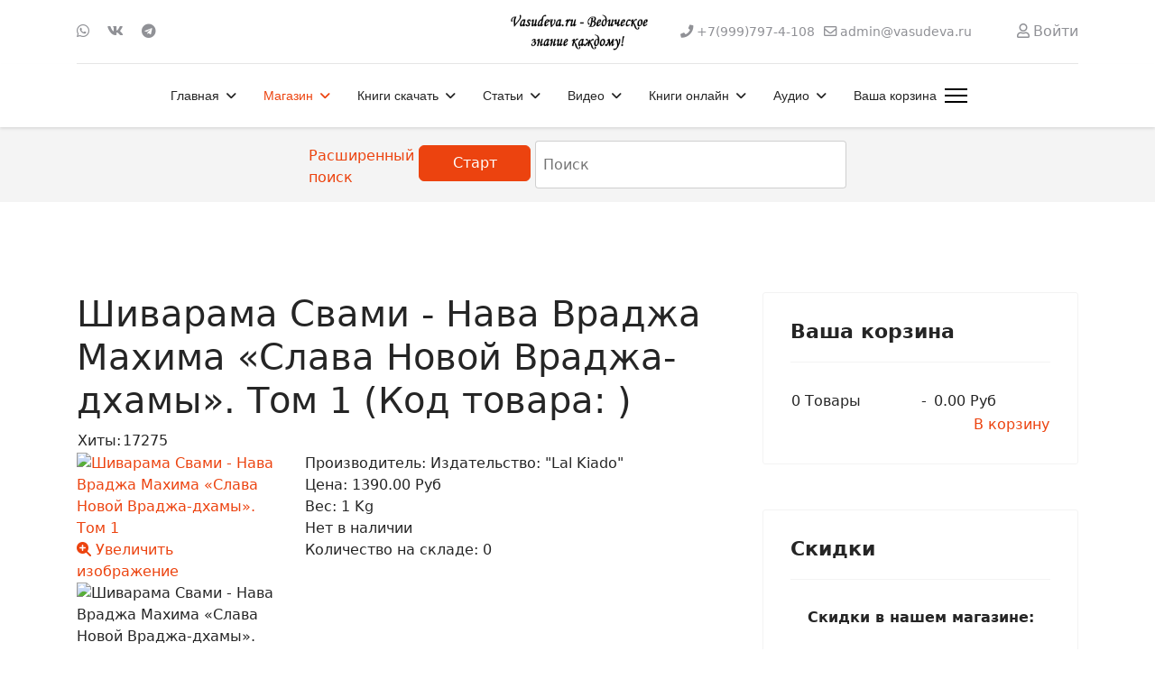

--- FILE ---
content_type: text/html; charset=utf-8
request_url: https://vasudeva.ru/internet-magazin/razdely-magazina/novinki-knig/shivarama-svami-nava-vradzha-makhima-tom-1
body_size: 111041
content:

<!doctype html>
<html lang="ru-ru" dir="ltr">
	<head>
		
		<meta name="viewport" content="width=device-width, initial-scale=1, shrink-to-fit=no">
		<meta charset="utf-8">
	<meta name="generator" content="Helix Ultimate - The Most Popular Joomla! Template Framework.">
	<title>Шиварама Свами - Нава Враджа Махима. Купить книгу с доставкой по России и миру.</title>
	<link href="/" rel="alternate" type="application/rss+xml" title="Шиварама Свами - Нава Враджа Махима «Слава Новой Враджа-дхамы». Том 1">
	<link href="/images/favicon.ico" rel="icon" type="image/vnd.microsoft.icon">
<link href="/media/plg_system_webauthn/css/button.min.css?ec0633" rel="stylesheet">
	<link href="/media/vendor/joomla-custom-elements/css/joomla-alert.min.css?0.2.0" rel="stylesheet">
	<link href="https://vasudeva.ru/components/com_jshopping/css/default.css?ec0633" rel="stylesheet">
	<link href="https://vasudeva.ru/components/com_jshopping/css/lightbox2.css?ec0633" rel="stylesheet">
	<link href="/components/com_jcomments/tpl/default/style.css" rel="stylesheet">
	<link href="/media/com_rstbox/css/engagebox.css?ec0633" rel="stylesheet">
	<link href="/templates/shaper_helixultimate/css/bootstrap.min.css" rel="stylesheet">
	<link href="/plugins/system/helixultimate/assets/css/system-j4.min.css" rel="stylesheet">
	<link href="/media/system/css/joomla-fontawesome.min.css?ec0633" rel="stylesheet">
	<link href="/templates/shaper_helixultimate/css/template.css" rel="stylesheet">
	<link href="/templates/shaper_helixultimate/css/presets/preset2.css" rel="stylesheet">
	<style>.eb-1 .eb-dialog{--eb-max-width:680px;--eb-height:auto;--eb-padding:60px 40px;--eb-background-color:rgba(102, 109, 247, 1);--eb-text-color:rgba(255, 255, 255, 1);--eb-dialog-shadow:var(--eb-shadow-elevation);text-align:center;--eb-border-style:none;--eb-border-color:rgba(0, 0, 0, 0.4);--eb-border-width:1px;--eb-overlay-enabled:1;--eb-overlay-clickable:1;--eb-bg-image-enabled:0;--eb-background-image:none;}.eb-1.eb-inst{--eb-margin:24px;justify-content:center;align-items:center;}.eb-1 .eb-close{--eb-close-button-inside:block;--eb-close-button-outside:none;--eb-close-button-icon:block;--eb-close-button-image:none;--eb-close-button-font-size:30px;--eb-close-button-color:rgba(229, 229, 229, 1);--eb-close-button-hover-color:rgba(255, 255, 255, 1);}.eb-1 .eb-dialog .eb-container{justify-content:center;min-height:100%;display:flex;flex-direction:column;}.eb-1 .eb-backdrop{--eb-overlay-background-color:rgba(0, 0, 0, 0.5);}@media screen and (max-width: 1024px){.eb-1 .eb-dialog{--eb-height:auto;--eb-overlay-enabled:1;--eb-overlay-clickable:1;--eb-bg-image-enabled:inherit;--eb-background-image:none;}}@media screen and (max-width: 575px){.eb-1 .eb-dialog{--eb-height:auto;--eb-overlay-enabled:1;--eb-overlay-clickable:1;--eb-bg-image-enabled:inherit;--eb-background-image:none;}}</style>
	<style>.eb-1 {
                --animation_duration: 300ms;

            }
        </style>
	<style>.eb-1 .eb-title {
      font-size: 24px;
      line-height: 28px;
      margin: 0;
}

.eb-1 .eb-desc {
      margin: 8px 0 0 0;
      letter-spacing: 0.3em;
}

.eb-1 .eb-btn {
      padding: 8px 16px;
      color: #000;
      letter-spacing: 0.1em;
      font-weight: bold;
      margin-top: 16px;
      background: #FF8C9A;
      border-radius: 2px;
      line-height: 19px;
}

@media only screen and (max-width: 991px) {
      .eb-1 .eb-dialog {
            padding: 24px !important;
            max-width: 400px !important;
      }
}</style>
	<style>.featured-article-badge {
display: none
}

.btn-primary {
    margin-top: 5px;
margin-right: 5px;
}

.adv_search_link {
    margin-top: 5px;
margin-right: 5px;
}
  .searchInputMain {
    display: flex;
    justify-content: center;     
    background-color: #f4f4f4;
    height: 100%;
    padding: 15px;
    gap: 5px;
  }

.btn-primary {
 width: 200px;
      height: 40px;
}

@media (min-width: 900px) { 
.mod-shop-search {
   display: inline-flex;
      flex-direction: row-reverse;
}
} 

#system-message-container {
    right: 450px;
}

@media (max-width: 600px) { 
.form-horizontal .controls {
    margin-left: 4px;
}
}
}</style>
	<style>.sp-megamenu-parent > li > a, .sp-megamenu-parent > li > span, .sp-megamenu-parent .sp-dropdown li.sp-menu-item > a{font-family: 'Arial', sans-serif;text-decoration: none;}
</style>
	<style>.menu.nav-pills > li > a, .menu.nav-pills > li > span, .menu.nav-pills .sp-dropdown li.sp-menu-item > a{font-family: 'Arial', sans-serif;text-decoration: none;}
</style>
	<style>.logo-image {height:60px;}.logo-image-phone {height:60px;}</style>
	<style>@media(max-width: 992px) {.logo-image {height: 36px;}.logo-image-phone {height: 36px;}}</style>
	<style>@media(max-width: 576px) {.logo-image {height: 36px;}.logo-image-phone {height: 36px;}}</style>
<script src="/media/vendor/jquery/js/jquery.min.js?3.7.1"></script>
	<script src="/media/legacy/js/jquery-noconflict.min.js?504da4"></script>
	<script type="application/json" class="joomla-script-options new">{"data":{"breakpoints":{"tablet":991,"mobile":480},"header":{"stickyOffset":"100"}},"joomla.jtext":{"PLG_SYSTEM_WEBAUTHN_ERR_CANNOT_FIND_USERNAME":"Не удалось найти поле логина в модуле входа на сайт. Если на сайте не используется альтернативный модуль входа, аутентификация с помощью стандарта WebAuthn невозможна.","PLG_SYSTEM_WEBAUTHN_ERR_EMPTY_USERNAME":"Введите логин без пароля перед нажатием кнопки входа в систему с помощью стандарта WebAuthn.","PLG_SYSTEM_WEBAUTHN_ERR_INVALID_USERNAME":"Логин не соответствует учетной записи, которой разрешен вход в систему с помощью стандарта WebAuthn.","ERROR":"Ошибка","MESSAGE":"Сообщение","NOTICE":"Внимание","WARNING":"Предупреждение","JCLOSE":"Закрыть","JOK":"Ок","JOPEN":"Открыть","JLIB_FORM_CONTAINS_INVALID_FIELDS":"Форма не может быть отправлена, так как одно или несколько полей заполнено некорректно.","JLIB_FORM_FIELD_REQUIRED_VALUE":"Пожалуйста, заполните поле","JLIB_FORM_FIELD_REQUIRED_CHECK":"Пожалуйста, выберите значение","JLIB_FORM_FIELD_INVALID_VALUE":"Пожалуйста, введите корректное значение"},"system.paths":{"root":"","rootFull":"https://vasudeva.ru/","base":"","baseFull":"https://vasudeva.ru/"},"csrf.token":"0a3e55249d0bcc069d89e265ab35f6ad","system.keepalive":{"interval":3540000,"uri":"/component/ajax/?format=json"}}</script>
	<script src="/media/system/js/core.min.js?2cb912"></script>
	<script src="/media/vendor/bootstrap/js/alert.min.js?5.3.3" type="module"></script>
	<script src="/media/vendor/bootstrap/js/button.min.js?5.3.3" type="module"></script>
	<script src="/media/vendor/bootstrap/js/carousel.min.js?5.3.3" type="module"></script>
	<script src="/media/vendor/bootstrap/js/collapse.min.js?5.3.3" type="module"></script>
	<script src="/media/vendor/bootstrap/js/dropdown.min.js?5.3.3" type="module"></script>
	<script src="/media/vendor/bootstrap/js/modal.min.js?5.3.3" type="module"></script>
	<script src="/media/vendor/bootstrap/js/offcanvas.min.js?5.3.3" type="module"></script>
	<script src="/media/vendor/bootstrap/js/popover.min.js?5.3.3" type="module"></script>
	<script src="/media/vendor/bootstrap/js/scrollspy.min.js?5.3.3" type="module"></script>
	<script src="/media/vendor/bootstrap/js/tab.min.js?5.3.3" type="module"></script>
	<script src="/media/vendor/bootstrap/js/toast.min.js?5.3.3" type="module"></script>
	<script src="/media/system/js/fields/validate.min.js?cabe1f" defer></script>
	<script src="/media/system/js/showon.min.js?e51227" type="module"></script>
	<script src="/media/system/js/keepalive.min.js?08e025" type="module"></script>
	<script src="/media/system/js/messages.min.js?9a4811" type="module"></script>
	<script src="/media/plg_system_webauthn/js/login.min.js?ec0633" defer></script>
	<script src="https://vasudeva.ru/components/com_jshopping/js/functions.js?ec0633"></script>
	<script src="https://vasudeva.ru/components/com_jshopping/js/jquery/lightbox2.js?ec0633"></script>
	<script src="/media/com_jcomments/js/jcomments-v4.0.js"></script>
	<script src="/components/com_jcomments/libraries/joomlatune/ajax.js?v=4"></script>
	<script src="/media/com_rstbox/js/vendor/velocity.js?ec0633"></script>
	<script src="/media/com_rstbox/js/vendor/velocity.ui.js?ec0633"></script>
	<script src="/media/com_rstbox/js/engagebox.js?ec0633"></script>
	<script src="/templates/shaper_helixultimate/js/main.js"></script>
	<script>var jshopParams = jshopParams || {};jshopParams.liveurl="https://vasudeva.ru/";</script>
	<script>lightbox.option({
    "disableScrolling": true,
    "AlwaysShowNavOnTouchDevices": true,
    "albumLabel": "Изображение %1 из %2"
  });</script>
	<script>
<!--
var jcomments=new JComments(1649, 'com_jshopping','/component/jcomments/?tmpl=component');
jcomments.setList('comments-list');
//--></script>
	<script>
<!--
jcomments.setAntiCache(0,1,0);
//-->
</script>
	<script>template="shaper_helixultimate";</script>
	<!-- Yandex.Metrika counter -->
<script type="text/javascript" >
   (function(m,e,t,r,i,k,a){m[i]=m[i]||function(){(m[i].a=m[i].a||[]).push(arguments)};
   m[i].l=1*new Date();
   for (var j = 0; j < document.scripts.length; j++) {if (document.scripts[j].src === r) { return; }}
   k=e.createElement(t),a=e.getElementsByTagName(t)[0],k.async=1,k.src=r,a.parentNode.insertBefore(k,a)})
   (window, document, "script", "https://cdn.jsdelivr.net/npm/yandex-metrica-watch/tag.js", "ym");

   ym(23917327, "init", {
        clickmap:true,
        trackLinks:true,
        accurateTrackBounce:true,
        ecommerce:"dataLayer"
   });
</script>
<noscript><div><img src="https://mc.yandex.ru/watch/23917327" style="position:absolute; left:-9999px;" alt="" /></div></noscript>
<!-- /Yandex.Metrika counter -->
		      <link href="https://cdnjs.cloudflare.com/ajax/libs/font-awesome/5.15.4/css/all.min.css" rel="stylesheet">

	</head>
	<body class="site helix-ultimate hu com_jshopping com-jshopping view-category layout-category task-view itemid-621 ru-ru ltr sticky-header layout-fluid offcanvas-init offcanvs-position-right">

		
		
		<div class="body-wrapper">
			<div class="body-innerwrapper">
				
	<div class="sticky-header-placeholder"></div>
<div id="sp-header-topbar">
	<div class="container">
		<div class="container-inner">
		<div class="row align-items-center">
					<!-- Contact -->
					<div id="sp-contact" class="col-6 col-xl-5">
													<ul class="social-icons"><li class="social-icon-whatsapp"><a target="_blank" rel="noopener noreferrer" href="https://wa.me/79997974108?text=%D0%9F%D1%80%D0%B8%D0%B2%D0%B5%D1%82!%20%F0%9F%91%8B%20%D0%9C%D0%B5%D0%BD%D1%8F%20%D0%B8%D0%BD%D1%82%D0%B5%D1%80%D0%B5%D1%81%D1%83%D0%B5%D1%82...?text=Hi" aria-label="Whatsapp"><span class="fab fa-whatsapp" aria-hidden="true"></span></a></li><li class="social-icon-vk"><a target="_blank" rel="noopener noreferrer" href="https://vk.com/vasudeva_ru" aria-label="Vk"><span class="fab fa-vk" aria-hidden="true"></span></a></li><li class="social-icon-custom"><a target="_blank" rel="noopener noreferrer" href="https://t.me/vasudeva_ru" aria-label="Custom"><span class="fab fa-telegram" aria-hidden="true"></span></a></li></ul>						
											</div>
	
					<!-- Logo -->
					<div id="sp-logo" class="col-12 col-xl-2 d-none d-xl-block">
						<div class="sp-column d-flex align-items-center  justify-content-center">
															
								<div class="logo"><a href="/">
				<img class='logo-image '
					srcset='https://vasudeva.ru/images/logo251.jpg 1x'
					src='https://vasudeva.ru/images/logo251.jpg'
					height='60px'
					alt='Васудева.ру - Ведическое знание каждому! Интернет-магазин ведических книг и других товаров.'
				/>
				</a></div>													</div>
					</div>

					<!-- Social -->
					<div id="sp-social" class="col-6 col-xl-5">
						<div class="sp-column d-flex justify-content-end">
							<!-- Social icons -->
							<div class="social-wrap d-flex align-items-center">
								
																	<ul class="sp-contact-info"><li class="sp-contact-phone"><span class="fas fa-phone" aria-hidden="true"></span> <a href="tel:+79997974108">+7(999)797-4-108</a></li><li class="sp-contact-email"><span class="far fa-envelope" aria-hidden="true"></span> <a href="mailto:admin@vasudeva.ru">admin@vasudeva.ru</a></li></ul>															</div>

							<!-- Related Modules -->
							<div class="d-none d-lg-flex header-modules align-items-center">
								
																	<div class="sp-module">
<a class="sp-sign-in" href="/internet-magazin/vkhod-v-akkaunt" ><span class="far fa-user me-1" aria-hidden="true"></span><span class="signin-text d-none d-lg-inline-block">Войти</span></a>
</div>															</div>
						</div>
					</div>
				</div>
		</div>
	</div>
</div>

<header id="sp-header" class="lg-header">
	<div class="container">
		<div class="container-inner">
			<!-- Menu -->
			<div class="row">
				<div class="col-lg-3 col-6 d-block d-xl-none">
					<div class="sp-column d-flex justify-content-between align-items-center">
						<div id="sp-logo" class="menu-with-offcanvas">
							
							<div class="logo"><a href="/">
				<img class='logo-image '
					srcset='https://vasudeva.ru/images/logo251.jpg 1x'
					src='https://vasudeva.ru/images/logo251.jpg'
					height='60px'
					alt='Васудева.ру - Ведическое знание каждому! Интернет-магазин ведических книг и других товаров.'
				/>
				</a></div>						</div>
					</div>
				</div>

				<div class="col-lg-9 col-6 col-xl-12">
					<div class="d-flex justify-content-end justify-content-xl-center align-items-center">
						<!-- if offcanvas position left -->
						
						<nav class="sp-megamenu-wrapper d-flex" role="navigation"><ul class="sp-megamenu-parent menu-animation-fade-up d-none d-lg-block"><li class="sp-menu-item sp-has-child"><a   href="/"  >Главная</a><div class="sp-dropdown sp-dropdown-main sp-menu-right" style="width: 240px;"><div class="sp-dropdown-inner"><ul class="sp-dropdown-items"><li class="sp-menu-item"><a   href="/home/novosti"  >Новости</a></li><li class="sp-menu-item"><a   href="/home/novosti-sajta"  >Новости сайта</a></li><li class="sp-menu-item"><a   href="/home/katalog-knig-2"  >Каталог книг vasudeva.ru</a></li><li class="sp-menu-item"><a   href="/home/karta-sajta"  >Карта сайта</a></li><li class="sp-menu-item"><a   href="/home/nektarnye-ssylki"  >Нектарные Ссылки</a></li><li class="sp-menu-item"><a   href="/home/poisk-po-sajtu"  >Поиск по сайту</a></li><li class="sp-menu-item"><a   href="/home/pomoch-sajtu"  >Как помочь сайту</a></li><li class="sp-menu-item"><a   href="/home/o-sajte-vasudeva-ru"  >О сайте Васудева.ру</a></li><li class="sp-menu-item"></li><li class="sp-menu-item"><a   href="/home/sozdat-material"  >Создать материал</a></li><li class="sp-menu-item"><a   href="/home/tags"  >Метки (тэги)</a></li><li class="sp-menu-item"><a   href="/home/stati"  >Статьи</a></li><li class="sp-menu-item"><a   href="/home/programmy"  >Программы</a></li></ul></div></div></li><li class="sp-menu-item sp-has-child active"><a   href="/internet-magazin"  >Магазин</a><div class="sp-dropdown sp-dropdown-main sp-menu-right" style="width: 240px;"><div class="sp-dropdown-inner"><ul class="sp-dropdown-items"><li class="sp-menu-item"><a   href="/internet-magazin/cart"  >Корзина</a></li><li class="sp-menu-item"></li><li class="sp-menu-item"><a   href="/internet-magazin/skidki"  >Скидки</a></li><li class="sp-menu-item sp-has-child active"><a   href="/internet-magazin/razdely-magazina"  >Разделы магазина</a><div class="sp-dropdown sp-dropdown-sub sp-menu-right" style="width: 240px;"><div class="sp-dropdown-inner"><ul class="sp-dropdown-items"><li class="sp-menu-item sp-has-child"><a   href="/internet-magazin/razdely-magazina/knigi-shrily-prabkhupady"  >Книги Шрилы Прабхупады</a><div class="sp-dropdown sp-dropdown-sub sp-menu-right" style="width: 240px;"><div class="sp-dropdown-inner"><ul class="sp-dropdown-items"><li class="sp-menu-item"><a   href="/internet-magazin/razdely-magazina/knigi-shrily-prabkhupady/chajtanya-charitamrita"  >Чайтанья-Чаритамрита</a></li></ul></div></div></li><li class="sp-menu-item"><a   href="/internet-magazin/razdely-magazina/shrimad-bkhagavatam"  >Шримад-Бхагаватам</a></li><li class="sp-menu-item current-item active"><a aria-current="page"  href="/internet-magazin/razdely-magazina/novinki-knig"  >Новинки книг</a></li><li class="sp-menu-item"><a   href="/internet-magazin/razdely-magazina/komplekty-knig"  >Комплекты книг</a></li><li class="sp-menu-item"><a   href="/internet-magazin/razdely-magazina/oblozhki-dlya-knig"  >Обложки для книг</a></li><li class="sp-menu-item sp-has-child"><a   href="/internet-magazin/razdely-magazina/knigi-po-avtoram"  >Книги по авторам</a><div class="sp-dropdown sp-dropdown-sub sp-menu-right" style="width: 240px;"><div class="sp-dropdown-inner"><ul class="sp-dropdown-items"><li class="sp-menu-item"><a   href="/internet-magazin/razdely-magazina/knigi-po-avtoram/knigi-acharev"  >Книги ачарьев </a></li></ul></div></div></li><li class="sp-menu-item sp-has-child"><a   href="/internet-magazin/razdely-magazina/knigi-po-temam"  >Книги по темам</a><div class="sp-dropdown sp-dropdown-sub sp-menu-right" style="width: 240px;"><div class="sp-dropdown-inner"><ul class="sp-dropdown-items"><li class="sp-menu-item"><a   href="/internet-magazin/razdely-magazina/knigi-po-temam/makhabkharata-i-ramayana"  >Махабхарата и Рамаяна</a></li><li class="sp-menu-item"><a   href="/internet-magazin/razdely-magazina/knigi-po-temam/sluzhenie-bozhestvam"  >Служение Божествам</a></li><li class="sp-menu-item"><a   href="/internet-magazin/razdely-magazina/knigi-po-temam/izuchenie-shastr"  >Изучение шастр</a></li><li class="sp-menu-item"><a   href="/internet-magazin/razdely-magazina/knigi-po-temam/praktika-soznaniya-krishny"  >Практика Сознания Кришны</a></li><li class="sp-menu-item"><a   href="/internet-magazin/razdely-magazina/knigi-po-temam/svyatoe-imya-praktika-molitvy"  >Святое Имя. Практика молитвы</a></li><li class="sp-menu-item"><a   href="/internet-magazin/razdely-magazina/knigi-po-temam/vedy"  >Веды</a></li><li class="sp-menu-item"><a   href="/internet-magazin/razdely-magazina/knigi-po-temam/nauka-predannogo-sluzheniya"  >Наука преданного служения</a></li></ul></div></div></li><li class="sp-menu-item"><a   href="/internet-magazin/razdely-magazina/ivan-chaj-iz-kukujki"  >Иван-чай из Кукуйки!</a></li><li class="sp-menu-item"><a   href="/internet-magazin/razdely-magazina/vegetarianskaya-kulinariya"  >Вегетарианская кулинария</a></li><li class="sp-menu-item"><a   href="/internet-magazin/razdely-magazina/vajshnavskaya-atributika"  >Вайшнавская атрибутика</a></li><li class="sp-menu-item"><a   href="/internet-magazin/razdely-magazina/knigi-dlya-detej"  >Книги для детей</a></li><li class="sp-menu-item"><a   href="/internet-magazin/razdely-magazina/tsennye-redkie-knigi"  >Ценные, редкие книги</a></li></ul></div></div></li><li class="sp-menu-item"><a   href="/internet-magazin/internet-magazin"  >Отзывы клиентов</a></li><li class="sp-menu-item"><a   href="/internet-magazin/zakaz-dostavka-i-oplata"  >Заказ, доставка и оплата</a></li><li class="sp-menu-item"><a   href="/internet-magazin/kak-oplatit-zakaz-bez-protsentov"  >Как оплатить заказ</a></li><li class="sp-menu-item"><a   href="/internet-magazin/novye-knigi"  >Новинки</a></li><li class="sp-menu-item"><a   href="/internet-magazin/o-nas"  >О нашем магазине. Гарантии</a></li><li class="sp-menu-item"><a   href="/internet-magazin/nashi-knigi"  >Наши книги</a></li><li class="sp-menu-item"><a   href="/internet-magazin/aktsii"  >Акции</a></li><li class="sp-menu-item"><a   href="/internet-magazin/podarochnye-sertifikaty"  >Подарочные сертификаты</a></li><li class="sp-menu-item"><a   href="/internet-magazin/kontakty"  >Контакты</a></li><li class="sp-menu-item"><a   href="/internet-magazin/vkhod-v-akkaunt"  >Вход в аккаунт</a></li></ul></div></div></li><li class="sp-menu-item sp-has-child"><a   href="/knigi"  >Книги скачать</a><div class="sp-dropdown sp-dropdown-main sp-menu-right" style="width: 240px;"><div class="sp-dropdown-inner"><ul class="sp-dropdown-items"><li class="sp-menu-item"><a   href="/knigi/vedicheskie"  >Вайшнавские книги</a></li><li class="sp-menu-item"><a   href="/knigi/nauka"  >Наука</a></li><li class="sp-menu-item"><a   href="/knigi/kulinariya"  >Кулинария</a></li><li class="sp-menu-item"><a   href="/knigi/katalog-knig"  >Каталог книг vasudeva.ru</a></li><li class="sp-menu-item"><a   href="/knigi/detskie"  >Детские</a></li><li class="sp-menu-item"><a   href="/knigi/vegetarianstvo"  > Вегетарианство</a></li><li class="sp-menu-item"><a   href="/knigi/astrologiya-kosmologiya"  >Астрология. Космология</a></li><li class="sp-menu-item"><a   href="/knigi/bhakti-joga"  >Бхакти-Йога</a></li><li class="sp-menu-item"><a   href="/knigi/o-shrile-prabkhupade"  >О Шриле Прабхупаде</a></li></ul></div></div></li><li class="sp-menu-item sp-has-child"><a   href="/universitet-bkhakti-jogi"  >Статьи</a><div class="sp-dropdown sp-dropdown-main sp-menu-right" style="width: 240px;"><div class="sp-dropdown-inner"><ul class="sp-dropdown-items"><li class="sp-menu-item sp-has-child"><a   href="/universitet-bkhakti-jogi/dukhovnye-uchitelya"  >Духовные учители</a><div class="sp-dropdown sp-dropdown-sub sp-menu-right" style="width: 240px;"><div class="sp-dropdown-inner"><ul class="sp-dropdown-items"><li class="sp-menu-item sp-has-child"><a   href="/universitet-bkhakti-jogi/dukhovnye-uchitelya/shrila-prabhupada"  >Шрила Прабхупада</a><div class="sp-dropdown sp-dropdown-sub sp-menu-right" style="width: 240px;"><div class="sp-dropdown-inner"><ul class="sp-dropdown-items"><li class="sp-menu-item sp-has-child"><a   href="/universitet-bkhakti-jogi/dukhovnye-uchitelya/shrila-prabhupada/knigi-shrily-prabhupadu"  >Книги</a><div class="sp-dropdown sp-dropdown-sub sp-menu-right" style="width: 240px;"><div class="sp-dropdown-inner"><ul class="sp-dropdown-items"><li class="sp-menu-item"><a   href="/universitet-bkhakti-jogi/dukhovnye-uchitelya/shrila-prabhupada/knigi-shrily-prabhupadu/shrimad-bhagavatam"  >Шримад-Бхагаватам</a></li><li class="sp-menu-item"><a   href="/universitet-bkhakti-jogi/dukhovnye-uchitelya/shrila-prabhupada/knigi-shrily-prabhupadu/chajtanya-charitamrita"  >Чайтанья-Чаритамрита</a></li><li class="sp-menu-item"><a   href="/universitet-bkhakti-jogi/dukhovnye-uchitelya/shrila-prabhupada/knigi-shrily-prabhupadu/bkhagavad-gita-kak-ona-est"  >Бхагавад-Гита как она есть</a></li></ul></div></div></li><li class="sp-menu-item"><a   href="/universitet-bkhakti-jogi/dukhovnye-uchitelya/shrila-prabhupada/khronologiya-shrily-prabkhupady"  >Хронология Прабхупады</a></li><li class="sp-menu-item"><a   href="/universitet-bkhakti-jogi/dukhovnye-uchitelya/shrila-prabhupada/video-shrila-prabhupada"  >Видео с Прабхупадой</a></li><li class="sp-menu-item"><a   href="/universitet-bkhakti-jogi/dukhovnye-uchitelya/shrila-prabhupada/stati-shrily-prabkhupady"  >Статьи Шрилы Прабхупады</a></li></ul></div></div></li><li class="sp-menu-item sp-has-child"><a   href="/universitet-bkhakti-jogi/dukhovnye-uchitelya/bkhakti-vikasha-svami"  >Бхакти Викаша Свами</a><div class="sp-dropdown sp-dropdown-sub sp-menu-right" style="width: 240px;"><div class="sp-dropdown-inner"><ul class="sp-dropdown-items"><li class="sp-menu-item"><a   href="/universitet-bkhakti-jogi/dukhovnye-uchitelya/bkhakti-vikasha-svami/lektsii"  >Лекции и статьи</a></li><li class="sp-menu-item"><a   href="/universitet-bkhakti-jogi/dukhovnye-uchitelya/bkhakti-vikasha-svami/knigi"  >Книги</a></li></ul></div></div></li><li class="sp-menu-item"><a   href="/universitet-bkhakti-jogi/dukhovnye-uchitelya/satsvarupa-das-gosvami"  >Сатсварупа дас Госвами</a></li><li class="sp-menu-item"><a   href="/universitet-bkhakti-jogi/dukhovnye-uchitelya/gopal-krishna-gosvami"  >Гопал-Кришна Госвами</a></li><li class="sp-menu-item"><a   href="/universitet-bkhakti-jogi/dukhovnye-uchitelya/jayadvaita-swami"  >Джаядвайта Свами</a></li><li class="sp-menu-item"><a   href="/universitet-bkhakti-jogi/dukhovnye-uchitelya/bkhaktivinoda-tkhakur"  >Бхактивинода Тхакур</a></li><li class="sp-menu-item"><a   href="/universitet-bkhakti-jogi/dukhovnye-uchitelya/indradyumna-svami"  >Индрадьюмна Свами</a></li><li class="sp-menu-item"><a   href="/universitet-bkhakti-jogi/dukhovnye-uchitelya/aindra-prabkhu"  >Аиндра прабху</a></li></ul></div></div></li><li class="sp-menu-item"><a   href="/universitet-bkhakti-jogi/uchebnik-bkhakta-programm"  >Учебник бхакта-программ</a></li><li class="sp-menu-item"><a   href="/universitet-bkhakti-jogi/vajshnavskij-etiket"  >Вайшнавский этикет</a></li><li class="sp-menu-item"><a   href="/universitet-bkhakti-jogi/audiolektsii-kursa-bkhakta-programm"  >Лекции бхакта-программ</a></li><li class="sp-menu-item"><a   href="/universitet-bkhakti-jogi/khare-krishna"  >Харе Кришна</a></li><li class="sp-menu-item sp-has-child"><a   href="/universitet-bkhakti-jogi/iskkon"  >ИСККОН</a><div class="sp-dropdown sp-dropdown-sub sp-menu-right" style="width: 240px;"><div class="sp-dropdown-inner"><ul class="sp-dropdown-items"><li class="sp-menu-item"><a   href="/universitet-bkhakti-jogi/iskkon/propoved"  >Проповедь</a></li><li class="sp-menu-item"><a   href="/universitet-bkhakti-jogi/iskkon/selkhozobshchiny"  >Сельхозобщины</a></li></ul></div></div></li><li class="sp-menu-item"><a   href="/universitet-bkhakti-jogi/poklonenie-bozhestvam"  >Поклонение Божествам</a></li><li class="sp-menu-item"><a   href="/universitet-bkhakti-jogi/grikhastkha-ashram"  >Грихастха-ашрам</a></li><li class="sp-menu-item"><a   href="/universitet-bkhakti-jogi/igry-gospoda"  >Игры Господа</a></li><li class="sp-menu-item"><a   href="/universitet-bkhakti-jogi/praktika-predannogo-sluzheniya"  >Практика бхакти-йоги</a></li><li class="sp-menu-item"><a   href="/universitet-bkhakti-jogi/filosofiya-bkhakti-jogi"  >Философия бхакти-йоги</a></li></ul></div></div></li><li class="sp-menu-item sp-has-child"><a   href="/video"  >Видео</a><div class="sp-dropdown sp-dropdown-main sp-menu-right" style="width: 240px;"><div class="sp-dropdown-inner"><ul class="sp-dropdown-items"><li class="sp-menu-item"><a   href="/video/dokumentalnoe"  >Документальное</a></li><li class="sp-menu-item"><a   href="/video/raznoe"  >Разное</a></li><li class="sp-menu-item"><a   href="/video/arkhiv-spb-iskkon"  >Архив ИСККОН</a></li><li class="sp-menu-item"><a   href="/video/kirtany"  >Киртаны</a></li><li class="sp-menu-item"><a   href="/video/khudozhestvennoe"  >Художественное</a></li><li class="sp-menu-item"><a   href="/video/slajd-shou"  >Слайд-шоу</a></li><li class="sp-menu-item"><a   href="/video/multfilmy"  >Мультфильмы</a></li><li class="sp-menu-item"><a   href="/video/lektsii"  >Лекции</a></li><li class="sp-menu-item"><a   href="/video/spektakli"  >Спектакли</a></li></ul></div></div></li><li class="sp-menu-item sp-has-child"><a   href="/teksty"  >Книги онлайн</a><div class="sp-dropdown sp-dropdown-main sp-menu-right" style="width: 240px;"><div class="sp-dropdown-inner"><ul class="sp-dropdown-items"><li class="sp-menu-item"><a   href="/teksty/bkhagavad-gita-kak-ona-est"  >Бхагавад-гита как она есть</a></li><li class="sp-menu-item sp-has-child"><span  class=" sp-menu-separator"  >Разное</span><div class="sp-dropdown sp-dropdown-sub sp-menu-right" style="width: 240px;"><div class="sp-dropdown-inner"><ul class="sp-dropdown-items"><li class="sp-menu-item"><a   href="/teksty/raznoe/pesni-acharev-vajshnavov"  >Песни ачарьев-вайшнавов</a></li><li class="sp-menu-item"><a   href="/teksty/raznoe/radkha-damodara-vilasa"  >Радха-Дамодара Виласа</a></li><li class="sp-menu-item"><a   href="/teksty/raznoe/kak-ya-prishel-v-soznanie-krishny"  >Как я пришел в ИСККОН</a></li><li class="sp-menu-item"><a   href="/teksty/raznoe/otvori-dver-temnitsy-moej"  >Отвори дверь темницы моей</a></li></ul></div></div></li><li class="sp-menu-item sp-has-child"><a   href="/teksty/shrimad-bkhagavatam"  >Шримад-Бхагаватам</a><div class="sp-dropdown sp-dropdown-sub sp-menu-right" style="width: 240px;"><div class="sp-dropdown-inner"><ul class="sp-dropdown-items"><li class="sp-menu-item"><a   href="/teksty/shrimad-bkhagavatam/shrimad-bkhagavatam-pesn-01"  >ШБ. Песнь 1</a></li><li class="sp-menu-item"><a   href="/teksty/shrimad-bkhagavatam/shrimad-bkhagavatam-pesn-2"  >ШБ. Песнь 2</a></li><li class="sp-menu-item"><a   href="/teksty/shrimad-bkhagavatam/shrimad-bkhagavatam-pesn-3"  >ШБ. Песнь 3</a></li><li class="sp-menu-item"><a   href="/teksty/shrimad-bkhagavatam/shrimad-bkhagavatam-pesn-4"  >ШБ. Песнь 4</a></li><li class="sp-menu-item"><a   href="/teksty/shrimad-bkhagavatam/shrimad-bkhagavatam-pesn-5"  >ШБ. Песнь 5</a></li><li class="sp-menu-item"><a   href="/teksty/shrimad-bkhagavatam/shrimad-bkhagavatam-pesn-6"  >ШБ. Песнь 6</a></li><li class="sp-menu-item"><a   href="/teksty/shrimad-bkhagavatam/shrimad-bkhagavatam-pesn-7"  >ШБ. Песнь 7</a></li><li class="sp-menu-item"><a   href="/teksty/shrimad-bkhagavatam/shrimad-bkhagavatam-pesn-8"  >ШБ. Песнь 8</a></li><li class="sp-menu-item"><a   href="/teksty/shrimad-bkhagavatam/shrimad-bkhagavatam-pesn-9"  >ШБ. Песнь 9</a></li><li class="sp-menu-item"><a   href="/teksty/shrimad-bkhagavatam/shrimad-bkhagavatam-pesn-10"  >ШБ. Песнь 10</a></li></ul></div></div></li><li class="sp-menu-item"><a   href="/teksty/chajtanya-charitamrita-adi-lila"  >Чайтанья-Чаритамрита</a></li><li class="sp-menu-item"><a   href="/teksty/chajtanya-charitamrita-madkhya-lila"  >Чайтанья-Чаритамрита</a></li><li class="sp-menu-item"><a   href="/teksty/uchebnik-bkhakta-programm"  >Учебник бхакта-программ</a></li><li class="sp-menu-item sp-has-child"><a   href="/teksty/knigi-shrily-prabkhupady"  >Книги Шрилы Прабхупады</a><div class="sp-dropdown sp-dropdown-sub sp-menu-right" style="width: 240px;"><div class="sp-dropdown-inner"><ul class="sp-dropdown-items"><li class="sp-menu-item"><a   href="/teksty/knigi-shrily-prabkhupady/nauka-samoosoznaniya"  >Наука самоосознания</a></li><li class="sp-menu-item"><a   href="/teksty/knigi-shrily-prabkhupady/puteshestvie-vglub-sebya"  >Путешествие вглубь себя</a></li><li class="sp-menu-item"><a   href="/teksty/knigi-shrily-prabkhupady/uchenie-shri-chajtani"  >Учение Шри Чайтаньи</a></li><li class="sp-menu-item"><a   href="/teksty/knigi-shrily-prabkhupady/v-poiskakh-prosvetleniya"  >В поисках просветления</a></li><li class="sp-menu-item"><a   href="/teksty/knigi-shrily-prabkhupady/nektar-nastavlenij"  >Нектар наставлений</a></li><li class="sp-menu-item"><a   href="/teksty/knigi-shrily-prabkhupady/veda-tajny-vostoka"  >Веда. Тайны Востока</a></li><li class="sp-menu-item"><a   href="/teksty/knigi-shrily-prabkhupady/krishna-verkhovnaya-lichnost-boga"  >Кришна</a></li><li class="sp-menu-item"><a   href="/teksty/knigi-shrily-prabkhupady/zhizn-proiskhodit-iz-zhizni"  >Жизнь происходит из жизни</a></li><li class="sp-menu-item"><a   href="/teksty/knigi-shrily-prabkhupady/dialekticheskij-spiritualizm"  >Диалектический Спиритуализм</a></li></ul></div></div></li><li class="sp-menu-item sp-has-child"><a   href="/teksty/vajshnavizm"  >Вайшнавизм</a><div class="sp-dropdown sp-dropdown-sub sp-menu-right" style="width: 240px;"><div class="sp-dropdown-inner"><ul class="sp-dropdown-items"><li class="sp-menu-item"><a   href="/teksty/vajshnavizm/vajshnavizm-1"  >Вайшнавизм, №1</a></li><li class="sp-menu-item"><a   href="/teksty/vajshnavizm/vajshnavizm-2"  >Вайшнавизм, №2</a></li><li class="sp-menu-item"><a   href="/teksty/vajshnavizm/vajshnavizm-3"  >Вайшнавизм, №3</a></li></ul></div></div></li><li class="sp-menu-item"><a   href="/teksty/radkha-damodara-vilasa"  >Радха-Дамодара Виласа</a></li><li class="sp-menu-item sp-has-child"><a   href="/teksty/transtsendentnyj-dnevnik"  >Трансцендентный Дневник</a><div class="sp-dropdown sp-dropdown-sub sp-menu-right" style="width: 240px;"><div class="sp-dropdown-inner"><ul class="sp-dropdown-items"><li class="sp-menu-item"><a   href="/teksty/transtsendentnyj-dnevnik/transtsendentnyj-dnevnik-tom-1"  >Трансц. Дневник. Том 1</a></li><li class="sp-menu-item"><a   href="/teksty/transtsendentnyj-dnevnik/transts-dnevnik-tom-2"  >Трансц. Дневник. Том 2</a></li></ul></div></div></li></ul></div></div></li><li class="sp-menu-item sp-has-child"><a   href="/audio"  >Аудио</a><div class="sp-dropdown sp-dropdown-main sp-menu-right" style="width: 240px;"><div class="sp-dropdown-inner"><ul class="sp-dropdown-items"><li class="sp-menu-item"><a   href="/audio/audioknigi"  >Аудиокниги</a></li><li class="sp-menu-item"><a   href="/audio/audiolektsii"  >Аудиолекции</a></li><li class="sp-menu-item"><a   href="/audio/dukhovnaya-muzyka"  >Духовная музыка</a></li></ul></div></div></li><li class="sp-menu-item"><a   href="/vasha-korzina"  >Ваша корзина</a></li></ul><a id="offcanvas-toggler" aria-label="Menu" class="offcanvas-toggler-right" href="#"><div class="burger-icon" aria-hidden="true"><span></span><span></span><span></span></div></a></nav>						<div class="menu-with-offcanvas">
							
						</div>

						<!-- if offcanvas position right -->
													<a id="offcanvas-toggler"  aria-label="Menu" title="Menu"  class="mega_offcanvas ms-3 offcanvas-toggler-secondary offcanvas-toggler-right d-flex align-items-center ps-2" href="#"><div class="burger-icon"><span></span><span></span><span></span></div></a>
								
					</div>	
				</div>
			</div>
		</div>
	</div>
</header>				
<section id="sp-section-1" >

				
	
<div class="row">
	<div id="sp-title" class="col-lg-12 "><div class="sp-column "><div class="sp-module searchInputMain span6"><div class="sp-module-content"><script type = "text/javascript">
function isEmptyValue(value){
    var pattern = /\S/;
    return ret = (pattern.test(value)) ? (true) : (false);
}
</script>
<form class="form-inline mod-shop-search" name = "searchForm" method = "post" action="/internet-magazin/search/result" onsubmit = "return isEmptyValue(jQuery('#jshop_search').val())">
<input type="hidden" name="setsearchdata" value="1">
<input type = "hidden" name = "category_id" value = "0" />
<input type = "hidden" name = "search_type" value = "any" />
<input type = "text" class = "inputbox input-small" placeholder="Поиск" name = "search" id = "jshop_search" value = "" />
<input class = "button btn btn-primary" type = "submit" value = "Старт" />
<div class="adv_search_link">
    <a href = "/internet-magazin/search">Расширенный поиск</a>
</div>
</form></div></div></div></div></div>
				
	</section>

<section id="sp-main-body" >

										<div class="container">
					<div class="container-inner">
						
	
<div class="row">
	
<main id="sp-component" class="col-lg-8 ">
	<div class="sp-column ">
		<div id="system-message-container" aria-live="polite">
	</div>


		
		<script type="text/javascript">
    var jshopParams = jshopParams || {};
        jshopParams.translate_not_available = "Нет в наличии";
        jshopParams.translate_available = "Есть в наличии";
    jshopParams.translate_zoom_image = "Увеличить изображение";
    jshopParams.product_basic_price_volume = 0.0000;
    jshopParams.product_basic_price_unit_qty = 1;
    jshopParams.currency_code = "Руб";
    jshopParams.format_currency = "00 Symb";
    jshopParams.decimal_count = 2;
    jshopParams.decimal_symbol = ".";
    jshopParams.thousand_separator = "";
    jshopParams.attr_value = new Object();
    jshopParams.attr_list = new Array();
    jshopParams.attr_img = new Object();
            jshopParams.liveurl = 'https://vasudeva.ru/';
    jshopParams.liveattrpath = 'https://vasudeva.ru/components/com_jshopping/files/img_attributes';
    jshopParams.liveproductimgpath = 'https://vasudeva.ru/components/com_jshopping/files/img_products';
    jshopParams.liveimgpath = 'https://vasudeva.ru/components/com_jshopping/images';
    jshopParams.urlupdateprice = '/internet-magazin/product/ajax_attrib_select_and_price/1649?ajax=1';
    jshopParams.joomshoppingVideoHtml5Type = '';
    </script><div class="jshop productview" id="comjshop">
    <form class="productfull" name="product" method="post" action="/vasha-korzina/add" enctype="multipart/form-data" autocomplete="off">
    
        <h1>Шиварама Свами - Нава Враджа Махима «Слава Новой Враджа-дхамы». Том 1 <span class="jshop_code_prod">(Код товара: <span id="product_code"></span>)</span></h1>
        
        
                <div class="block_rating_hits">
    <table>
        <tr>
                            <td>Хиты: </td>
                <td>17275</td>
                        
                        
                    </tr>
    </table>
</div>

        <div class="row jshop">
            <div class="col-lg-4">
				<div class="image_middle">
										
					
					
					<span id='list_product_image_middle'>
                        				<a class="lightbox" id="main_image_full_5103" href="https://vasudeva.ru/components/com_jshopping/files/img_products/full_nava-vradzha-makhima-tom-1.jpg"  title="Шиварама Свами - Нава Враджа Махима «Слава Новой Враджа-дхамы». Том 1">
			<img id = "main_image_5103" class="image" src="https://vasudeva.ru/components/com_jshopping/files/img_products/nava-vradzha-makhima-tom-1.jpg" alt="Шиварама Свами - Нава Враджа Махима «Слава Новой Враджа-дхамы». Том 1" title="Шиварама Свами - Нава Враджа Махима «Слава Новой Враджа-дхамы». Том 1" />
			<div class="text_zoom">
				<span class="icon-zoom-in"></span>
				Увеличить изображение			</div>
		</a>
			<a class="lightbox" id="main_image_full_5135" href="https://vasudeva.ru/components/com_jshopping/files/img_products/full_shivarama-svami-nava-vradzha-makhima-2.jpg" style="display:none" title="Шиварама Свами - Нава Враджа Махима «Слава Новой Враджа-дхамы». Том 1">
			<img id = "main_image_5135" class="image" src="https://vasudeva.ru/components/com_jshopping/files/img_products/shivarama-svami-nava-vradzha-makhima-2.jpg" alt="Шиварама Свами - Нава Враджа Махима «Слава Новой Враджа-дхамы». Том 1" title="Шиварама Свами - Нава Враджа Махима «Слава Новой Враджа-дхамы». Том 1" />
			<div class="text_zoom">
				<span class="icon-zoom-in"></span>
				Увеличить изображение			</div>
		</a>
			<a class="lightbox" id="main_image_full_5136" href="https://vasudeva.ru/components/com_jshopping/files/img_products/full_shivarama-svami-nava-vradzha-makhima-3.jpg" style="display:none" title="Шиварама Свами - Нава Враджа Махима «Слава Новой Враджа-дхамы». Том 1">
			<img id = "main_image_5136" class="image" src="https://vasudeva.ru/components/com_jshopping/files/img_products/shivarama-svami-nava-vradzha-makhima-3.jpg" alt="Шиварама Свами - Нава Враджа Махима «Слава Новой Враджа-дхамы». Том 1" title="Шиварама Свами - Нава Враджа Махима «Слава Новой Враджа-дхамы». Том 1" />
			<div class="text_zoom">
				<span class="icon-zoom-in"></span>
				Увеличить изображение			</div>
		</a>
			<a class="lightbox" id="main_image_full_5137" href="https://vasudeva.ru/components/com_jshopping/files/img_products/full_shivarama-svami-nava-vradzha-makhima4.jpg" style="display:none" title="Шиварама Свами - Нава Враджа Махима «Слава Новой Враджа-дхамы». Том 1">
			<img id = "main_image_5137" class="image" src="https://vasudeva.ru/components/com_jshopping/files/img_products/shivarama-svami-nava-vradzha-makhima4.jpg" alt="Шиварама Свами - Нава Враджа Махима «Слава Новой Враджа-дхамы». Том 1" title="Шиварама Свами - Нава Враджа Махима «Слава Новой Враджа-дхамы». Том 1" />
			<div class="text_zoom">
				<span class="icon-zoom-in"></span>
				Увеличить изображение			</div>
		</a>
			<a class="lightbox" id="main_image_full_5138" href="https://vasudeva.ru/components/com_jshopping/files/img_products/full_shivarama-svami-nava-vradzha-makhima5.jpg" style="display:none" title="Шиварама Свами - Нава Враджа Махима «Слава Новой Враджа-дхамы». Том 1">
			<img id = "main_image_5138" class="image" src="https://vasudeva.ru/components/com_jshopping/files/img_products/shivarama-svami-nava-vradzha-makhima5.jpg" alt="Шиварама Свами - Нава Враджа Махима «Слава Новой Враджа-дхамы». Том 1" title="Шиварама Свами - Нава Враджа Махима «Слава Новой Враджа-дхамы». Том 1" />
			<div class="text_zoom">
				<span class="icon-zoom-in"></span>
				Увеличить изображение			</div>
		</a>
						</span>

									</div>

                <div class="image_thumb_list">
                    
                    <div id='list_product_image_thumb' class="row-fluid0">
	                    						<div class="sblock0">
				<img class="jshop_img_thumb" src="https://vasudeva.ru/components/com_jshopping/files/img_products/thumb_nava-vradzha-makhima-tom-1.jpg" alt="Шиварама Свами - Нава Враджа Махима «Слава Новой Враджа-дхамы». Том 1" title="Шиварама Свами - Нава Враджа Махима «Слава Новой Враджа-дхамы». Том 1" onclick="jshop.showImage(5103)" >
			</div>
					<div class="sblock0">
				<img class="jshop_img_thumb" src="https://vasudeva.ru/components/com_jshopping/files/img_products/thumb_shivarama-svami-nava-vradzha-makhima-2.jpg" alt="Шиварама Свами - Нава Враджа Махима «Слава Новой Враджа-дхамы». Том 1" title="Шиварама Свами - Нава Враджа Махима «Слава Новой Враджа-дхамы». Том 1" onclick="jshop.showImage(5135)" >
			</div>
					<div class="sblock0">
				<img class="jshop_img_thumb" src="https://vasudeva.ru/components/com_jshopping/files/img_products/thumb_shivarama-svami-nava-vradzha-makhima-3.jpg" alt="Шиварама Свами - Нава Враджа Махима «Слава Новой Враджа-дхамы». Том 1" title="Шиварама Свами - Нава Враджа Махима «Слава Новой Враджа-дхамы». Том 1" onclick="jshop.showImage(5136)" >
			</div>
					<div class="sblock0">
				<img class="jshop_img_thumb" src="https://vasudeva.ru/components/com_jshopping/files/img_products/thumb_shivarama-svami-nava-vradzha-makhima4.jpg" alt="Шиварама Свами - Нава Враджа Махима «Слава Новой Враджа-дхамы». Том 1" title="Шиварама Свами - Нава Враджа Махима «Слава Новой Враджа-дхамы». Том 1" onclick="jshop.showImage(5137)" >
			</div>
					<div class="sblock0">
				<img class="jshop_img_thumb" src="https://vasudeva.ru/components/com_jshopping/files/img_products/thumb_shivarama-svami-nava-vradzha-makhima5.jpg" alt="Шиварама Свами - Нава Враджа Махима «Слава Новой Враджа-дхамы». Том 1" title="Шиварама Свами - Нава Враджа Махима «Слава Новой Враджа-дхамы». Том 1" onclick="jshop.showImage(5138)" >
			</div>
			                    </div>

                    
                    
                                    </div>

                            </div>
            
            <div class="col-lg-8 jshop_oiproduct">

                                                    <div class="manufacturer_name">
                        Производитель: <span>Издательство: "Lal Kiado"</span>
                    </div>
                
                				
                
                
                
                
                
                
                <div class="old_price" style="display:none">
                    Старая цена:
                    <span class="old_price" id="old_price">
                        0.00 Руб                                            </span>
                </div>

                
                
                                    <div class="prod_price">
                        Цена:
                        <span id="block_price">
                            1390.00 Руб                                                    </span>
                    </div>
                
                
                
                
                
                                    <div class="productweight">Вес: <span id="block_weight">1 Kg</span></div>
                
                
                
                
                
                
                                                            <div class="block_available not_available" id="not_available">
                            Нет в наличии                        </div>
                                    
                                    <div class="qty_in_stock">
                        Количество на складе:
                        <span id="product_qty">0</span>
                    </div>
                
                
                
                
                <input type="hidden" name="to" id='to' value="cart" />
                <input type="hidden" name="product_id" id="product_id" value="1649" />
                <input type="hidden" name="category_id" id="category_id" value="47" />
            </div>
        </div>

        <div class="jshop_prod_description">
            <p><strong>Шиварама Свами - </strong><em><strong>Нава Враджа Махима </strong></em>— М.: Лал, 2017. — 816 с.; 21*16 см., тв.переплёт, ляссе, цв. илл.</p>
<div class="node node187 widget widget-text">
<div class="wrapper1">
<div class="wrapper2">
<div class="">
<div class="xs-force-center textable">
<p>«Нава-враджа-махима» - это махатмья, написанная в стиле «Шри Навадвипа-дхама-махатмьи», поскольку включает в себя описание моего обхода, или парикрамы, Новой Враджа-дхамы и того понимания, которое пришло ко мне в результате этого. Это, в первую очередь, попытка доставить удовольствие преданным Новой Враджа-дхамы, которые просили описать парикраму с точки зрения не пассивного наблюдателя, а участника, который рассказывает читателям о своих приключениях.</p>
<p><span style="color: #993300;"><em>Подарочный экземпляр. Полноцветная печать, иллюстрации, закладка.</em></span></p>
</div>
</div>
</div>
</div>
</div>
<p>Первый том уникальной книги Шрилы Шиварамы Свами «Нава-Враджа-махима» – «Слава Новой Враджа-дхамы» на русском языке. Это эпическое повествование от автора знаменитой «Вену-гиты», тщательно продуманное и прекрасно оформленное, окунет вас в невероятную сладость божественных игр Господа Кришны и Его спутников.</p>
<p><strong>Что ждет вас в новой книге:</strong></p>
<ul>
<li>Редчайшие, ранее не публиковавшиеся истории о сладких играх Кришны и Радхи во Вриндаване и Матхуре!</li>
<li>Подробные описания порядка 1000 святых мест.</li>
<li>Прекрасно иллюстрированные карты паломничества, где отмечены забытые места, истории о которых из века в век передаются в устной традиции бриджабаси.</li>
<li>Примерно 4000 страниц и 400 уникальных рисунков (настоящих произведений искусства), нарисованных командой преданных специально для этой книги.</li>
<li>Вы узнаете историю создания и развития Нью Враджа-дхамы в Венгрии – «европейского Вриндавана», удивительной обители Их Светлостей Шри Шри Радхи-Шьямасундары; а также о том, как трансцендентная обитель проявляется в материальном мире.</li>
<li>Приобретая книгу, на самом деле вы получаете реликвию, которая будет передаваться из поколения в поколение, поскольку книгу не планируется переиздавать.</li>
</ul>
<p>Мы приглашаем вас отправиться вместе с нами в удивительное духовное литературное путешествие.</p>
<p><strong>Оглавление:</strong></p>
<ul>
<li style="text-align: left;">Предисловие<br /> Выражение признательности<br /> От издателей<br /> Благоприятные вступительные молитвы<br /> Введение<br /> Понимание дхамы</li>
<li style="text-align: left;"><strong>Глава первая</strong>. Красота и очарование Новой Враджа-дхамы<br /><strong>Глава вторая</strong>. Игры в Матхуре<br /><strong>Глава третья</strong>. Мадхуван, Талаван и Кумудван<br /><strong>Глава четвертая</strong>. Нандаграм</li>
<li style="text-align: left;">Приложение 1. Мои утренние молитвы<br /> Приложение 2. История Бхаума Вриндавана<br /> Приложение 3. Места игр на парикраме<br /> Приложение 4. Превосходство Вриндавана-дхамы над всеми другими святыми местами<br /> Приложение 5. Несостоятельность критики Энтвистла относительно подлинности отпечатков на камнях Враджа<br /> Приложение 6. Уддхава читает гопи письма Кришны</li>
</ul>        </div>        
    </form>

        
    <div id="list_product_demofiles"></div>
    
            <div class="button_back">
            <input type="button" class="btn button btn-secondary" value="Назад" onclick="history.go(-1);" />
        </div>
        
    <div class="jcomments_comment"><div id="jc">
<div id="comments"></div>
	<div class="h6">Добавить комментарий</div>

	
	
	<a id="addcomments" href="#addcomments"></a>
	<form class="d-grid gap-2 validate" id="comments-form" name="comments-form" action="javascript:void();" autocomplete="off">
					<div class="row align-items-center">
				<div class="col-5">
					<input class="form-control form-control-sm" id="comments-form-name" type="text" name="name" value=""
						   maxlength="20" size="22"
						    required/>
				</div>
				<div class="col-auto">
					<label class="form-label" for="comments-form-name">Имя (обязательное)</label>
				</div>
			</div>
					<div class="row align-items-center">
				<div class="col-5">
					<input class="form-control form-control-sm" id="comments-form-email" type="text" name="email" value=""
						   size="22" required/>
				</div>
				<div class="col-auto">
					<label class="form-label" for="comments-form-email">E-Mail (обязательное)</label>
				</div>
			</div>
					<div class="row align-items-center">
				<div class="col-5">
					<input class="form-control form-control-sm" id="comments-form-homepage" type="text" name="homepage" value=""
						   size="22"/>
				</div>
				<div class="col-auto">
					<label class="form-label" for="comments-form-homepage">Сайт</label>
				</div>
			</div>
		
		<label class="form-label visually-hidden" for="comments-form-comment"
			   aria-label="Текст комментария">
			Текст комментария		</label>
		<textarea class="form-control" id="comments-form-comment" name="comment" cols="65" rows="8"
				  placeholder="Текст комментария..."></textarea>

						<div class="captcha-container">
					<img class="captcha" id="comments-form-captcha-image" src="/component/jcomments/?task=captcha&format=raw&ac=13595" width="121"
						 height="60" alt="Защитный код"/>
					<br/>
					<div class="captcha-reload">
						<a href="javascript:void(0);" id="cmd-captcha-reload">
							<span aria-hidden="true" class="icon-loop icon-fw"></span>Обновить						</a>
					</div>
					<input class="form-control form-control-sm captcha" id="comments-form-captcha" type="text"
						   name="captcha_refid" value="" size="5" autocomplete="off" required/>
				</div>
				
		
		<input type="hidden" name="object_id" value="1649"/>
		<input type="hidden" name="object_group" value="com_jshopping"/>

		<div id="comments-form-buttons">
			<button class="btn btn-success btn-sm" id="comments-form-send" type="submit"
					title="Отправить (Ctrl+Enter)">Отправить</button>
			<button class="btn btn-secondary btn-sm" id="comments-form-reset" type="reset"
					title="Очистить">Очистить</button>
			<button class="btn btn-secondary btn-sm" id="comments-form-cancel" type="button" style="display: none;"
					title="Отменить">Отменить</button>
			<div style="clear: both;"></div>
		</div>
		<br>

		<script type="text/javascript">
function JCommentsInitializeForm()
{
	var jcEditor = new JCommentsEditor('comments-form-comment', true);

	jcEditor.initSmiles('/media/com_jcomments/images/smilies/');

	jcEditor.addSmile(':D','laugh.png');

	jcEditor.addSmile(':lol:','grin.png');

	jcEditor.addSmile(':-)','smile.png');

	jcEditor.addSmile(';-)','wink.png');

	jcEditor.addSmile('8)','cool.png');

	jcEditor.addSmile(':-|','normal.png');

	jcEditor.addSmile(':-*','whistling.png');

	jcEditor.addSmile(':oops:','blush.png');

	jcEditor.addSmile(':sad:','sad.png');

	jcEditor.addSmile(':cry:','cry.png');

	jcEditor.addSmile(':o','surprised.png');

	jcEditor.addSmile(':-?','confused.png');

	jcEditor.addSmile(':-x','sick.png');

	jcEditor.addSmile(':eek:','shocked.png');

	jcEditor.addSmile(':zzz','sleeping.png');

	jcEditor.addSmile(':P','tongue.png');

	jcEditor.addSmile(':roll:','rolleyes.gif');

	jcEditor.addSmile(':sigh:','unsure.png');

	jcEditor.addCounter(1000, 'Осталось:', ' символов', 'counter');
	jcomments.setForm(new JCommentsForm('comments-form', jcEditor));
}


if (window.addEventListener) {window.addEventListener('load',JCommentsInitializeForm,false);}
else if (document.addEventListener){document.addEventListener('load',JCommentsInitializeForm,false);}
else if (window.attachEvent){window.attachEvent('onload',JCommentsInitializeForm);}
else {if (typeof window.onload=='function'){var oldload=window.onload;window.onload=function(){oldload();JCommentsInitializeForm();}} else window.onload=JCommentsInitializeForm;} 
</script>
			</form>
</div>
</div>    
    <div class="related_header">
        Сопутствующие товары    </div>
    <div class="jshop_list_product">
        <div class="jshop list_related">
            <div class="row-fluid">
                    
                <div class="sblock3">
                    <div class="jshop_related block_product">
                        <div class="product productitem_162">
    
    <div class="name">
        <a href="/internet-magazin/razdely-magazina/knigi-po-temam/shivarama-svami-krishna-vo-vrindavane-tom-1-venu-gita">
            Шиварама Свами - Кришна во Вриндаване. том 1. Вену Гита        </a>
            </div>
    
    <div class = "image">
                    <div class="image_block">
			                                    <a class="product_link" href="/internet-magazin/razdely-magazina/knigi-po-temam/shivarama-svami-krishna-vo-vrindavane-tom-1-venu-gita">
                    <img class="jshop_img" src="https://vasudeva.ru/components/com_jshopping/files/img_products/thumb_shivarama-svami-krishna-vo-vrindavane-1.jpg" alt="Шиварама Свами - Кришна во Вриндаване. том 1. Вену Гита" title="Шиварама Свами - Кришна во Вриндаване. том 1. Вену Гита"  />
                </a>
            </div>
        
                
        <div class="count_commentar">Отзывов (0)</div>    </div>
    
    <div class="oiproduct">
	
									<div class="block_available available">Есть в наличии</div>
					        
                
		        
                
                    <div class = "jshop_price">
                                                <span>950.00 Руб</span>
            </div>
                
                
        <div class="price_extra_info">
                        
                    </div>
        
                
                    <div class="manufacturer_name">
                Производитель: 
                <span>Издательство: "Lal Kiado"</span>
            </div>
        
        		        
                
                
                
                
                
        <div class="description">
            Одна из жемчужин вайшнавской грантха-расаяны — нектарных книг о лилах Господа.        </div>
        
                
        <div class="buttons">
                            <a class="btn btn-success button_buy" href="/vasha-korzina/add?category_id=8&amp;product_id=162">
                    Купить                </a>
                        
            <a class="btn btn-primary button_detail" href="/internet-magazin/razdely-magazina/knigi-po-temam/shivarama-svami-krishna-vo-vrindavane-tom-1-venu-gita">
                Подробнее            </a>
            
                    </div>
        
                
    </div>
    
</div>
                    </div>
                </div>
                    
                <div class="sblock3">
                    <div class="jshop_related block_product">
                        <div class="product productitem_883">
    
    <div class="name">
        <a href="/internet-magazin/razdely-magazina/knigi-po-avtoram/shivarama-svami-vospevaj">
            Шиварама Свами - Воспевай!        </a>
            </div>
    
    <div class = "image">
                    <div class="image_block">
			                                    <a class="product_link" href="/internet-magazin/razdely-magazina/knigi-po-avtoram/shivarama-svami-vospevaj">
                    <img class="jshop_img" src="https://vasudeva.ru/components/com_jshopping/files/img_products/thumb_vospevaj.jpg" alt="Шиварама Свами - Воспевай!" title="Шиварама Свами - Воспевай!"  />
                </a>
            </div>
        
                
        <div class="count_commentar">Отзывов (0)</div>    </div>
    
    <div class="oiproduct">
	
									<div class="block_available available">Есть в наличии</div>
					        
                    <div class="old_price">
                                <span>325.00 Руб</span>
            </div>
                
		        
                
                    <div class = "jshop_price">
                                                <span>240.00 Руб</span>
            </div>
                
                
        <div class="price_extra_info">
                        
                    </div>
        
                
                    <div class="manufacturer_name">
                Производитель: 
                <span>Издательство: "Lal Kiado"</span>
            </div>
        
        		        
                
                
                
                
                
        <div class="description">
            Вдохновляющиая подборка на тему повторения джапы, санкиртаны, харинамы и садханы.        </div>
        
                
        <div class="buttons">
                            <a class="btn btn-success button_buy" href="/vasha-korzina/add?category_id=28&amp;product_id=883">
                    Купить                </a>
                        
            <a class="btn btn-primary button_detail" href="/internet-magazin/razdely-magazina/knigi-po-avtoram/shivarama-svami-vospevaj">
                Подробнее            </a>
            
                    </div>
        
                
    </div>
    
</div>
                    </div>
                </div>
                    
                <div class="sblock3">
                    <div class="jshop_related block_product">
                        <div class="product productitem_902">
    
    <div class="name">
        <a href="/internet-magazin/razdely-magazina/knigi-po-avtoram/shivarama-svami-moi-utrennie-molitvy">
            Шиварама Свами - Мои утренние молитвы        </a>
            </div>
    
    <div class = "image">
                    <div class="image_block">
			                                    <a class="product_link" href="/internet-magazin/razdely-magazina/knigi-po-avtoram/shivarama-svami-moi-utrennie-molitvy">
                    <img class="jshop_img" src="https://vasudeva.ru/components/com_jshopping/files/img_products/thumb_shivarama-svami-moi-utrennie-molitvy-108.jpg" alt="Шиварама Свами - Мои утренние молитвы" title="Шиварама Свами - Мои утренние молитвы"  />
                </a>
            </div>
        
                
        <div class="count_commentar">Отзывов (0)</div>    </div>
    
    <div class="oiproduct">
	
									<div class="block_available available">Есть в наличии</div>
					        
                
		        
                
                    <div class = "jshop_price">
                                                <span>380.00 Руб</span>
            </div>
                
                
        <div class="price_extra_info">
                        
                    </div>
        
                
                    <div class="manufacturer_name">
                Производитель: 
                <span>Издательство: "Lal Kiado"</span>
            </div>
        
        		        
                
                
                
                
                
        <div class="description">
            Молитвы которые Шиварама Свами читает каждое утро сразу пробуждения.        </div>
        
                
        <div class="buttons">
                            <a class="btn btn-success button_buy" href="/vasha-korzina/add?category_id=28&amp;product_id=902">
                    Купить                </a>
                        
            <a class="btn btn-primary button_detail" href="/internet-magazin/razdely-magazina/knigi-po-avtoram/shivarama-svami-moi-utrennie-molitvy">
                Подробнее            </a>
            
                    </div>
        
                
    </div>
    
</div>
                    </div>
                </div>
                    
                <div class="sblock3">
                    <div class="jshop_related block_product">
                        <div class="product productitem_904">
    
    <div class="name">
        <a href="/internet-magazin/razdely-magazina/knigi-po-avtoram/sadkhavo-khridajm-makhjam-svyatye-mojo-serdtse">
            Шиварама Свами - Садхаво хридайм махйам. Святые - Моё сердце        </a>
            </div>
    
    <div class = "image">
                    <div class="image_block">
			                                    <a class="product_link" href="/internet-magazin/razdely-magazina/knigi-po-avtoram/sadkhavo-khridajm-makhjam-svyatye-mojo-serdtse">
                    <img class="jshop_img" src="https://vasudeva.ru/components/com_jshopping/files/img_products/thumb_sadhavo-kridajm-mahjam.jpg" alt="Шиварама Свами - Садхаво хридайм махйам. Святые - Моё сердце" title="Шиварама Свами - Садхаво хридайм махйам. Святые - Моё сердце"  />
                </a>
            </div>
        
                
        <div class="count_commentar">Отзывов (0)</div>    </div>
    
    <div class="oiproduct">
	
									<div class="block_available available">Есть в наличии</div>
					        
                
		        
                
                    <div class = "jshop_price">
                                                <span>650.00 Руб</span>
            </div>
                
                
        <div class="price_extra_info">
                        
                    </div>
        
                
                    <div class="manufacturer_name">
                Производитель: 
                <span>Издательство: "Lal Kiado"</span>
            </div>
        
        		        
                
                
                
                
                
        <div class="description">
            Секреты бхакти-йоги! Что нужно сделать чтобы Господь тебя заметил.        </div>
        
                
        <div class="buttons">
                            <a class="btn btn-success button_buy" href="/vasha-korzina/add?category_id=28&amp;product_id=904">
                    Купить                </a>
                        
            <a class="btn btn-primary button_detail" href="/internet-magazin/razdely-magazina/knigi-po-avtoram/sadkhavo-khridajm-makhjam-svyatye-mojo-serdtse">
                Подробнее            </a>
            
                    </div>
        
                
    </div>
    
</div>
                    </div>
                </div>
                    
                <div class="sblock3">
                    <div class="jshop_related block_product">
                        <div class="product productitem_1419">
    
    <div class="name">
        <a href="/internet-magazin/shivarama-svami/shivarama-svami-krishna-vo-vrindavane-tom-4-shri-damodara-dzhanani-mama-gospoda-damodary">
            Шиварама Свами - Кришна во Вриндаване. Том 4: Шри Дамодара-джанани. Мама Господа Дамодары        </a>
            </div>
    
    <div class = "image">
                    <div class="image_block">
			                                    <a class="product_link" href="/internet-magazin/shivarama-svami/shivarama-svami-krishna-vo-vrindavane-tom-4-shri-damodara-dzhanani-mama-gospoda-damodary">
                    <img class="jshop_img" src="https://vasudeva.ru/components/com_jshopping/files/img_products/thumb_Shri-Damodara-dzhanani.jpg" alt="Шиварама Свами - Кришна во Вриндаване. Том 4: Шри Дамодара-джанани. Мама Господа Дамодары" title="Шиварама Свами - Кришна во Вриндаване. Том 4: Шри Дамодара-джанани. Мама Господа Дамодары"  />
                </a>
            </div>
        
                
        <div class="count_commentar">Отзывов (1)</div>    </div>
    
    <div class="oiproduct">
	
									<div class="block_available available">Есть в наличии</div>
					        
                
		        
                
                    <div class = "jshop_price">
                                                <span>1250.00 Руб</span>
            </div>
                
                
        <div class="price_extra_info">
                        
                    </div>
        
                
                    <div class="manufacturer_name">
                Производитель: 
                <span>Издательство: "Lal Kiado"</span>
            </div>
        
        		        
                
                
                
                
                
        <div class="description">
            Во всех подробностях описана знаменитая Дамодара Лила. Новый тираж, 2021 год.        </div>
        
                
        <div class="buttons">
                            <a class="btn btn-success button_buy" href="/vasha-korzina/add?category_id=32&amp;product_id=1419">
                    Купить                </a>
                        
            <a class="btn btn-primary button_detail" href="/internet-magazin/shivarama-svami/shivarama-svami-krishna-vo-vrindavane-tom-4-shri-damodara-dzhanani-mama-gospoda-damodary">
                Подробнее            </a>
            
                    </div>
        
                
    </div>
    
</div>
                    </div>
                </div>
                    
                <div class="sblock3">
                    <div class="jshop_related block_product">
                        <div class="product productitem_241">
    
    <div class="name">
        <a href="/internet-magazin/razdely-magazina/knigi-po-temam/shivarama-svami-shiksha-guru-vozrozhdenie-traditsii-v-iskkon">
            Шиварама Свами - Шикша Гуру. Возрождение традиции в ИСККОН        </a>
            </div>
    
    <div class = "image">
                    <div class="image_block">
			                                    <a class="product_link" href="/internet-magazin/razdely-magazina/knigi-po-temam/shivarama-svami-shiksha-guru-vozrozhdenie-traditsii-v-iskkon">
                    <img class="jshop_img" src="https://vasudeva.ru/components/com_jshopping/files/img_products/thumb_shivarama-svami-shiksha-guru.jpg" alt="Шиварама Свами - Шикша Гуру. Возрождение традиции в ИСККОН" title="Шиварама Свами - Шикша Гуру. Возрождение традиции в ИСККОН"  />
                </a>
            </div>
        
                
        <div class="count_commentar">Отзывов (0)</div>    </div>
    
    <div class="oiproduct">
	
									<div class="block_available not_available">Нет в наличии</div>
					        
                
		        
                
                    <div class = "jshop_price">
                                                <span>320.00 Руб</span>
            </div>
                
                
        <div class="price_extra_info">
                        
                    </div>
        
                
                    <div class="manufacturer_name">
                Производитель: 
                <span>Издательство: "Lal Kiado"</span>
            </div>
        
        		        
                
                
                
                
                
        <div class="description">
            Очень основательно и в то же время доступно изложена гуру-таттва, наука о духовных учителях.        </div>
        
                
        <div class="buttons">
                        
            <a class="btn btn-primary button_detail" href="/internet-magazin/razdely-magazina/knigi-po-temam/shivarama-svami-shiksha-guru-vozrozhdenie-traditsii-v-iskkon">
                Подробнее            </a>
            
                    </div>
        
                
    </div>
    
</div>
                    </div>
                </div>
                        </div>
        </div>
    </div> 
    
    </div>

			</div>
</main>
<aside id="sp-right" class="col-lg-4 "><div class="sp-column "><div class="sp-module "><h3 class="sp-module-title">Ваша корзина</h3><div class="sp-module-content"><div id = "jshop_module_cart">
<table width = "100%" >
<tr>
    <td>
      <span id = "jshop_quantity_products">0</span>&nbsp;Товары    </td>
    <td>-</td>
    <td>
      <span id = "jshop_summ_product">0.00 Руб</span>
    </td>
</tr>
<tr>
    <td colspan="3" align="right">
      <a href = "/vasha-korzina/view">В корзину</a>
    </td>
</tr>
</table>
</div></div></div><div class="sp-module "><h3 class="sp-module-title">Скидки</h3><div class="sp-module-content">
<div id="mod-custom174" class="mod-custom custom">
    <p style="text-align: center;"><strong>Скидки в нашем магазине:<br /></strong></p>
<table style="height: 242px; width: 191px; margin-left: auto; margin-right: auto;">
<tbody>
<tr>
<td style="text-align: center;">Сумма заказа:&nbsp;&nbsp;&nbsp;&nbsp;&nbsp;&nbsp;&nbsp;&nbsp;</td>
<td style="text-align: center;">Размер скидки:&nbsp;&nbsp;&nbsp;&nbsp;&nbsp;&nbsp;&nbsp;</td>
</tr>
<tr>
<td style="text-align: center;">10000 руб.</td>
<td style="text-align: center;">5%</td>
</tr>
<tr>
<td style="text-align: center;">15 000 руб.</td>
<td style="text-align: center;">10%</td>
</tr>
<tr>
<td style="text-align: center;">25 000 руб.</td>
<td style="text-align: center;">15%</td>
</tr>
<tr>
<td style="text-align: center;">30 000 руб.</td>
<td style="text-align: center;">17%</td>
</tr>
<tr>
<td style="text-align: center;">40 000 руб.</td>
<td style="text-align: center;">20%</td>
</tr>
</tbody>
</table>
<p style="text-align: center;">Скидки рассчитываем после получения заказа и присылаем письмо с общей суммой на оплату. ВНИМАНИЕ: скидки не распространяются на часть комплектов книг. Подробнее: <a href="/internet-magazin/skidki" target="_blank" rel="noopener">https://vasudeva.ru/internet-magazin/skidki</a></p></div>
</div></div><div class="sp-module "><h3 class="sp-module-title">Наш телеграм-канал</h3><div class="sp-module-content">
<div id="mod-custom265" class="mod-custom custom">
    <p style="text-align: center;"><a href="https://t.me/vasudeva_ru" target="_blank" rel="noopener"><img src="/images/stories/raznoe/telegram-kanal.jpg" alt="telegram kanal" width="190" height="87" style="margin: 5px auto; display: block;" /></a>Подписывайтесь на наш телеграм-канал. Много всего интересного, новинки книг и других товаров, скидки, тематический контент здесь <a href="https://t.me/vasudeva_ru" target="_blank" rel="noopener">https://t.me/vasudeva_ru</a></p></div>
</div></div><div class="sp-module "><div class="sp-module-content">
<div id="mod-custom225" class="mod-custom custom">
    <p style="text-align: center;"><span style="font-size: 14pt; color: #993366;"><strong>Наши телефоны:</strong></span></p>
<p style="text-align: center;"><span style="font-size: 12pt;"><strong>+7(999)797-4-108, </strong>Ярославль и вся Россия</span></p>
<p style="text-align: center;"><span style="font-size: 12pt;"><strong><span class="contact-telephone">+7 (931) 967-17-90, </span></strong></span>Санкт-Петербург</p>
<p style="text-align: center;"><a href="/component/content/article/kontakty?Itemid=135" target="_blank" rel="noopener noreferrer"><span style="font-size: 12pt;"><strong><span class="contact-telephone">Все контакты &gt;&gt;&gt;</span></strong></span></a></p></div>
</div></div><div class="sp-module "><h3 class="sp-module-title">Вход на сайт</h3><div class="sp-module-content"><form action="/internet-magazin/razdely-magazina/novinki-knig/shivarama-svami-nava-vradzha-makhima-tom-1" method="post" id="login-form">
	
	<div id="form-login-username" class="mb-3">
					<div class="input-group">
				<span class="input-group-text" aria-label="Логин"><span class="fas fa-user"></span></span>
				<input id="modlgn-username" type="text" name="username" class="form-control" tabindex="0" size="18" placeholder="Логин" />
			</div>
			</div>

	<div id="form-login-password" class="mb-3">
					<div class="input-group">
					<span class="input-group-text" aria-label="Пароль"><span class="fas fa-lock" aria-hidden="true"></span></span>
				<input id="modlgn-passwd" type="password" name="password" class="form-control" tabindex="0" size="18" placeholder="Пароль" />
			</div>
			</div>
		
			<div id="form-login-remember" class="mb-3 form-check">
			<input id="modlgn-remember" type="checkbox" name="remember" class="form-check-input" value="yes"/>
			<label for="modlgn-remember" class="control-label">Запомнить меня</label>
		</div>
	
	<div id="form-login-submit" class="mb-3">
		<button type="submit" tabindex="0" name="Submit" class="btn btn-primary login-button">Войти</button>
	</div>

		<ul class="unstyled">
				<li>
			<a href="/component/users/remind?Itemid=101">
			Забыли логин?</a>
		</li>
		<li>
			<a href="/component/users/reset?Itemid=101">
			Забыли пароль?</a>
		</li>
	</ul>

	<input type="hidden" name="option" value="com_users" />
	<input type="hidden" name="task" value="user.login" />
	<input type="hidden" name="return" value="aHR0cHM6Ly92YXN1ZGV2YS5ydS9pbnRlcm5ldC1tYWdhemluL3JhemRlbHktbWFnYXppbmEvbm92aW5raS1rbmlnL3NoaXZhcmFtYS1zdmFtaS1uYXZhLXZyYWR6aGEtbWFraGltYS10b20tMQ==" />
	<input type="hidden" name="0a3e55249d0bcc069d89e265ab35f6ad" value="1">
	
</form>
</div></div></div></aside></div>
											</div>
				</div>
						
	</section>

<footer id="sp-footer" >

						<div class="container">
				<div class="container-inner">
			
	
<div class="row">
	<div id="sp-footer2" class="col-lg-6 "><div class="sp-column "><div class="sp-module "><div class="sp-module-content">
<div id="mod-custom306" class="mod-custom custom">
    <div itemprop="articleBody">
<p>Реквизиты: ИП Новикова Оксана Сергеевна ОГРНИП 322762700049641. ИНН 290900551910</p>
</div>
<div style="display: flex; align-items: center; justify-content: center;">
<p style="text-align: center;"><img src="/images/Visa_icon-icons.com_60549.png" alt="Visa icon icons.com 60549" width="64" height="64" style="margin: 5px auto; display: block;" /></p>
<p><img src="/images/Mastercard_icon-icons.com_60554.png" alt="Mastercard icon icons.com 60554" width="64" height="64" style="margin: 5px auto; display: block;" /></p>
<p><img src="/images/icons8-mir-96.png" alt="icons8 mir 96" width="64" height="64" style="margin: 5px auto; display: block; border: #000000 initial;" /></p>
</div></div>
</div></div></div></div><div id="sp-footer1" class="col-lg-6 "><div class="sp-column "><div class="sp-module "><div class="sp-module-content">
<div id="mod-custom146" class="mod-custom custom">
    <div style="display: flex; align-items: center; justify-content: center; flex-direction: row;">
<p><!-- Yandex.Metrika informer --> <a href="https://metrika.yandex.ru/stat/?id=23917327&amp;from=informer" target="_blank" rel="nofollow noopener"><img src="https://informer.yandex.ru/informer/23917327/3_0_FFFFFFFF_FFFFFFFF_0_pageviews" alt="Яндекс.Метрика" class="ym-advanced-informer" style="width: 88px; height: 31px; border: 0;" title="Яндекс.Метрика: данные за сегодня (просмотры, визиты и уникальные посетители)" data-cid="23917327" data-lang="ru" /></a> <!-- /Yandex.Metrika informer --> <!-- Yandex.Metrika counter --></p>
<noscript><div><img src="https://mc.yandex.ru/watch/23917327" style="position:absolute; left:-9999px;" alt="" /></div></noscript>
<!-- /Yandex.Metrika counter --></div>
<div style="display: flex; align-items: center; justify-content: center; flex-direction: row;"> 
 
<noindex><!--LiveInternet counter--><script type="text/javascript"><!-- 
document.write("<a href='http://www.liveinternet.ru/click' "+ 
"target=_blank><img src='//counter.yadro.ru/hit?t16.4;r"+ 
escape(document.referrer)+((typeof(screen)=="undefined")?"": 
";s"+screen.width+"*"+screen.height+"*"+(screen.colorDepth? 
screen.colorDepth:screen.pixelDepth))+";u"+escape(document.URL)+ 
";"+Math.random()+ 
"' alt='' title='LiveInternet: показано число просмотров за 24"+ 
" часа, посетителей за 24 часа и за сегодня' "+ 
"border='0' width='88' height='31'><\/a>") 
//--></script><!--/LiveInternet--></noindex> 
 
</div></div>
</div></div></div></div></div>
							</div>
			</div>
			
	</footer>
			</div>
		</div>

		<!-- Off Canvas Menu -->
		<div class="offcanvas-overlay"></div>
		<!-- Rendering the offcanvas style -->
		<!-- If canvas style selected then render the style -->
		<!-- otherwise (for old templates) attach the offcanvas module position -->
					<div class="offcanvas-menu">
	<div class="d-flex align-items-center p-3 pt-4">
				<a href="#" class="close-offcanvas" aria-label="Закрыть Off-canvas">
			<div class="burger-icon">
				<span></span>
				<span></span>
				<span></span>
			</div>
		</a>
	</div>
	
	<div class="offcanvas-inner">
		<div class="d-flex header-modules mb-3">
			
					</div>
		
					<div class="sp-module _menu"><h3 class="sp-module-title">Меню</h3><div class="sp-module-content"><ul class="menu">
<li class="item-101 default menu-deeper menu-parent"><a href="/vasudeva/vasudeva/vasudeva/" >Главная<span class="menu-toggler"></span></a><ul class="menu-child"><li class="item-186"><a href="/vasudeva/vasudeva/vasudeva/home/novosti" >Новости</a></li><li class="item-187"><a href="/vasudeva/vasudeva/vasudeva/home/novosti-sajta" >Новости сайта</a></li><li class="item-205"><a href="/vasudeva/vasudeva/vasudeva/home/katalog-knig-2" >Каталог книг vasudeva.ru</a></li><li class="item-154"><a href="/vasudeva/vasudeva/vasudeva/home/karta-sajta" >Карта сайта</a></li><li class="item-207"><a href="/vasudeva/vasudeva/vasudeva/home/nektarnye-ssylki" >Нектарные Ссылки</a></li><li class="item-224"><a href="/vasudeva/vasudeva/vasudeva/home/poisk-po-sajtu" >Поиск по сайту</a></li><li class="item-377"><a href="/vasudeva/vasudeva/vasudeva/home/pomoch-sajtu" >Как помочь сайту</a></li><li class="item-434"><a href="/vasudeva/vasudeva/vasudeva/home/o-sajte-vasudeva-ru" >О сайте Васудева.ру</a></li><li class="item-489"><a href="/vasudeva/vasudeva/vasudeva/home/sozdat-material" >Создать материал</a></li><li class="item-689"><a href="/vasudeva/vasudeva/vasudeva/home/tags" >Метки (тэги)</a></li><li class="item-183"><a href="/vasudeva/vasudeva/vasudeva/home/stati" >Статьи</a></li><li class="item-184"><a href="/vasudeva/vasudeva/vasudeva/home/programmy" >Программы</a></li></ul></li><li class="item-619 active menu-deeper menu-parent"><a href="/vasudeva/vasudeva/vasudeva/internet-magazin" >Магазин<span class="menu-toggler"></span></a><ul class="menu-child"><li class="item-668"><a href="/vasudeva/vasudeva/vasudeva/internet-magazin/cart" >Корзина</a></li><li class="item-525"><a href="/vasudeva/vasudeva/vasudeva/internet-magazin/skidki" >Скидки</a></li><li class="item-618 active menu-deeper menu-parent"><a href="/vasudeva/vasudeva/vasudeva/internet-magazin/razdely-magazina" >Разделы магазина<span class="menu-toggler"></span></a><ul class="menu-child"><li class="item-620 menu-deeper menu-parent"><a href="/vasudeva/vasudeva/vasudeva/internet-magazin/razdely-magazina/knigi-shrily-prabkhupady" >Книги Шрилы Прабхупады<span class="menu-toggler"></span></a><ul class="menu-child"><li class="item-714"><a href="/vasudeva/vasudeva/vasudeva/internet-magazin/razdely-magazina/knigi-shrily-prabkhupady/chajtanya-charitamrita" >Чайтанья-Чаритамрита</a></li></ul></li><li class="item-623"><a href="/vasudeva/vasudeva/vasudeva/internet-magazin/razdely-magazina/shrimad-bkhagavatam" >Шримад-Бхагаватам</a></li><li class="item-621 current active"><a href="/vasudeva/vasudeva/vasudeva/internet-magazin/razdely-magazina/novinki-knig" >Новинки книг</a></li><li class="item-622"><a href="/vasudeva/vasudeva/vasudeva/internet-magazin/razdely-magazina/komplekty-knig" >Комплекты книг</a></li><li class="item-651"><a href="/vasudeva/vasudeva/vasudeva/internet-magazin/razdely-magazina/oblozhki-dlya-knig" >Обложки для книг</a></li><li class="item-650 menu-deeper menu-parent"><a href="/vasudeva/vasudeva/vasudeva/internet-magazin/razdely-magazina/knigi-po-avtoram" >Книги по авторам<span class="menu-toggler"></span></a><ul class="menu-child"><li class="item-715"><a href="/vasudeva/vasudeva/vasudeva/internet-magazin/razdely-magazina/knigi-po-avtoram/knigi-acharev" >Книги ачарьев </a></li></ul></li><li class="item-652 menu-deeper menu-parent"><a href="/vasudeva/vasudeva/vasudeva/internet-magazin/razdely-magazina/knigi-po-temam" >Книги по темам<span class="menu-toggler"></span></a><ul class="menu-child"><li class="item-694"><a href="/vasudeva/vasudeva/vasudeva/internet-magazin/razdely-magazina/knigi-po-temam/makhabkharata-i-ramayana" >Махабхарата и Рамаяна</a></li><li class="item-657"><a href="/vasudeva/vasudeva/vasudeva/internet-magazin/razdely-magazina/knigi-po-temam/sluzhenie-bozhestvam" >Служение Божествам</a></li><li class="item-695"><a href="/vasudeva/vasudeva/vasudeva/internet-magazin/razdely-magazina/knigi-po-temam/izuchenie-shastr" >Изучение шастр</a></li><li class="item-696"><a href="/vasudeva/vasudeva/vasudeva/internet-magazin/razdely-magazina/knigi-po-temam/praktika-soznaniya-krishny" >Практика Сознания Кришны</a></li><li class="item-697"><a href="/vasudeva/vasudeva/vasudeva/internet-magazin/razdely-magazina/knigi-po-temam/svyatoe-imya-praktika-molitvy" >Святое Имя. Практика молитвы</a></li><li class="item-698"><a href="/vasudeva/vasudeva/vasudeva/internet-magazin/razdely-magazina/knigi-po-temam/vedy" >Веды</a></li><li class="item-699"><a href="/vasudeva/vasudeva/vasudeva/internet-magazin/razdely-magazina/knigi-po-temam/nauka-predannogo-sluzheniya" >Наука преданного служения</a></li></ul></li><li class="item-653"><a href="/vasudeva/vasudeva/vasudeva/internet-magazin/razdely-magazina/ivan-chaj-iz-kukujki" >Иван-чай из Кукуйки!</a></li><li class="item-654"><a href="/vasudeva/vasudeva/vasudeva/internet-magazin/razdely-magazina/vegetarianskaya-kulinariya" >Вегетарианская кулинария</a></li><li class="item-655"><a href="/vasudeva/vasudeva/vasudeva/internet-magazin/razdely-magazina/vajshnavskaya-atributika" >Вайшнавская атрибутика</a></li><li class="item-656"><a href="/vasudeva/vasudeva/vasudeva/internet-magazin/razdely-magazina/knigi-dlya-detej" >Книги для детей</a></li><li class="item-788"><a href="/vasudeva/vasudeva/vasudeva/internet-magazin/razdely-magazina/tsennye-redkie-knigi" >Ценные, редкие книги</a></li></ul></li><li class="item-223"><a href="/vasudeva/vasudeva/vasudeva/internet-magazin/internet-magazin" >Отзывы клиентов</a></li><li class="item-133"><a href="/vasudeva/vasudeva/vasudeva/internet-magazin/zakaz-dostavka-i-oplata" >Заказ, доставка и оплата</a></li><li class="item-522"><a href="/vasudeva/vasudeva/vasudeva/internet-magazin/kak-oplatit-zakaz-bez-protsentov" >Как оплатить заказ</a></li><li class="item-376"><a href="/vasudeva/vasudeva/vasudeva/internet-magazin/novye-knigi" >Новинки</a></li><li class="item-523"><a href="/vasudeva/vasudeva/vasudeva/internet-magazin/o-nas" >О нашем магазине. Гарантии</a></li><li class="item-378"><a href="/vasudeva/vasudeva/vasudeva/internet-magazin/nashi-knigi" >Наши книги</a></li><li class="item-488"><a href="/vasudeva/vasudeva/vasudeva/internet-magazin/aktsii" >Акции</a></li><li class="item-754"><a href="/vasudeva/vasudeva/vasudeva/internet-magazin/podarochnye-sertifikaty" >Подарочные сертификаты</a></li><li class="item-899"><a href="/vasudeva/vasudeva/vasudeva/internet-magazin/kontakty" >Контакты</a></li><li class="item-906"><a href="/vasudeva/vasudeva/vasudeva/internet-magazin/vkhod-v-akkaunt" >Вход в аккаунт</a></li></ul></li><li class="item-108 menu-deeper menu-parent"><a href="/vasudeva/vasudeva/vasudeva/knigi" >Книги скачать<span class="menu-toggler"></span></a><ul class="menu-child"><li class="item-120"><a href="/vasudeva/vasudeva/vasudeva/knigi/vedicheskie" >Вайшнавские книги</a></li><li class="item-121"><a href="/vasudeva/vasudeva/vasudeva/knigi/nauka" >Наука</a></li><li class="item-165"><a href="/vasudeva/vasudeva/vasudeva/knigi/kulinariya" >Кулинария</a></li><li class="item-167"><a href="/vasudeva/vasudeva/vasudeva/knigi/katalog-knig" >Каталог книг vasudeva.ru</a></li><li class="item-168"><a href="/vasudeva/vasudeva/vasudeva/knigi/detskie" >Детские</a></li><li class="item-169"><a href="/vasudeva/vasudeva/vasudeva/knigi/vegetarianstvo" > Вегетарианство</a></li><li class="item-171"><a href="/vasudeva/vasudeva/vasudeva/knigi/astrologiya-kosmologiya" >Астрология. Космология</a></li><li class="item-185"><a href="/vasudeva/vasudeva/vasudeva/knigi/bhakti-joga" >Бхакти-Йога</a></li><li class="item-455"><a href="/vasudeva/vasudeva/vasudeva/knigi/o-shrile-prabkhupade" >О Шриле Прабхупаде</a></li></ul></li><li class="item-166 menu-deeper menu-parent"><a href="/vasudeva/vasudeva/vasudeva/universitet-bkhakti-jogi" >Статьи<span class="menu-toggler"></span></a><ul class="menu-child"><li class="item-267 menu-deeper menu-parent"><a href="/vasudeva/vasudeva/vasudeva/universitet-bkhakti-jogi/dukhovnye-uchitelya" >Духовные учители<span class="menu-toggler"></span></a><ul class="menu-child"><li class="item-272 menu-deeper menu-parent"><a href="/vasudeva/vasudeva/vasudeva/universitet-bkhakti-jogi/dukhovnye-uchitelya/shrila-prabhupada" >Шрила Прабхупада<span class="menu-toggler"></span></a><ul class="menu-child"><li class="item-273 menu-deeper menu-parent"><a href="/vasudeva/vasudeva/vasudeva/universitet-bkhakti-jogi/dukhovnye-uchitelya/shrila-prabhupada/knigi-shrily-prabhupadu" >Книги<span class="menu-toggler"></span></a><ul class="menu-child"><li class="item-274"><a href="/vasudeva/vasudeva/vasudeva/universitet-bkhakti-jogi/dukhovnye-uchitelya/shrila-prabhupada/knigi-shrily-prabhupadu/shrimad-bhagavatam" >Шримад-Бхагаватам</a></li><li class="item-366"><a href="/vasudeva/vasudeva/vasudeva/universitet-bkhakti-jogi/dukhovnye-uchitelya/shrila-prabhupada/knigi-shrily-prabhupadu/chajtanya-charitamrita" >Чайтанья-Чаритамрита</a></li><li class="item-284"><a href="/vasudeva/vasudeva/vasudeva/universitet-bkhakti-jogi/dukhovnye-uchitelya/shrila-prabhupada/knigi-shrily-prabhupadu/bkhagavad-gita-kak-ona-est" >Бхагавад-Гита как она есть</a></li></ul></li><li class="item-275"><a href="/vasudeva/vasudeva/vasudeva/universitet-bkhakti-jogi/dukhovnye-uchitelya/shrila-prabhupada/khronologiya-shrily-prabkhupady" >Хронология Прабхупады</a></li><li class="item-283"><a href="/vasudeva/vasudeva/vasudeva/universitet-bkhakti-jogi/dukhovnye-uchitelya/shrila-prabhupada/video-shrila-prabhupada" >Видео с Прабхупадой</a></li><li class="item-432"><a href="/vasudeva/vasudeva/vasudeva/universitet-bkhakti-jogi/dukhovnye-uchitelya/shrila-prabhupada/stati-shrily-prabkhupady" >Статьи Шрилы Прабхупады</a></li></ul></li><li class="item-268 menu-deeper menu-parent"><a href="/vasudeva/vasudeva/vasudeva/universitet-bkhakti-jogi/dukhovnye-uchitelya/bkhakti-vikasha-svami" >Бхакти Викаша Свами<span class="menu-toggler"></span></a><ul class="menu-child"><li class="item-269"><a href="/vasudeva/vasudeva/vasudeva/universitet-bkhakti-jogi/dukhovnye-uchitelya/bkhakti-vikasha-svami/lektsii" >Лекции и статьи</a></li><li class="item-270"><a href="/vasudeva/vasudeva/vasudeva/universitet-bkhakti-jogi/dukhovnye-uchitelya/bkhakti-vikasha-svami/knigi" >Книги</a></li></ul></li><li class="item-277"><a href="/vasudeva/vasudeva/vasudeva/universitet-bkhakti-jogi/dukhovnye-uchitelya/satsvarupa-das-gosvami" >Сатсварупа дас Госвами</a></li><li class="item-356"><a href="/vasudeva/vasudeva/vasudeva/universitet-bkhakti-jogi/dukhovnye-uchitelya/gopal-krishna-gosvami" >Гопал-Кришна Госвами</a></li><li class="item-375"><a href="/vasudeva/vasudeva/vasudeva/universitet-bkhakti-jogi/dukhovnye-uchitelya/jayadvaita-swami" >Джаядвайта Свами</a></li><li class="item-357"><a href="/vasudeva/vasudeva/vasudeva/universitet-bkhakti-jogi/dukhovnye-uchitelya/bkhaktivinoda-tkhakur" >Бхактивинода Тхакур</a></li><li class="item-421"><a href="/vasudeva/vasudeva/vasudeva/universitet-bkhakti-jogi/dukhovnye-uchitelya/indradyumna-svami" >Индрадьюмна Свами</a></li><li class="item-528"><a href="/vasudeva/vasudeva/vasudeva/universitet-bkhakti-jogi/dukhovnye-uchitelya/aindra-prabkhu" >Аиндра прабху</a></li></ul></li><li class="item-188"><a href="/vasudeva/vasudeva/vasudeva/universitet-bkhakti-jogi/uchebnik-bkhakta-programm" >Учебник бхакта-программ</a></li><li class="item-189"><a href="/vasudeva/vasudeva/vasudeva/universitet-bkhakti-jogi/vajshnavskij-etiket" >Вайшнавский этикет</a></li><li class="item-190"><a href="/vasudeva/vasudeva/vasudeva/universitet-bkhakti-jogi/audiolektsii-kursa-bkhakta-programm" >Лекции бхакта-программ</a></li><li class="item-300"><a href="/vasudeva/vasudeva/vasudeva/universitet-bkhakti-jogi/khare-krishna" >Харе Кришна</a></li><li class="item-355 menu-deeper menu-parent"><a href="/vasudeva/vasudeva/vasudeva/universitet-bkhakti-jogi/iskkon" >ИСККОН<span class="menu-toggler"></span></a><ul class="menu-child"><li class="item-469"><a href="/vasudeva/vasudeva/vasudeva/universitet-bkhakti-jogi/iskkon/propoved" >Проповедь</a></li><li class="item-526"><a href="/vasudeva/vasudeva/vasudeva/universitet-bkhakti-jogi/iskkon/selkhozobshchiny" >Сельхозобщины</a></li></ul></li><li class="item-436"><a href="/vasudeva/vasudeva/vasudeva/universitet-bkhakti-jogi/poklonenie-bozhestvam" >Поклонение Божествам</a></li><li class="item-459"><a href="/vasudeva/vasudeva/vasudeva/universitet-bkhakti-jogi/grikhastkha-ashram" >Грихастха-ашрам</a></li><li class="item-542"><a href="/vasudeva/vasudeva/vasudeva/universitet-bkhakti-jogi/igry-gospoda" >Игры Господа</a></li><li class="item-543"><a href="/vasudeva/vasudeva/vasudeva/universitet-bkhakti-jogi/praktika-predannogo-sluzheniya" >Практика бхакти-йоги</a></li><li class="item-544"><a href="/vasudeva/vasudeva/vasudeva/universitet-bkhakti-jogi/filosofiya-bkhakti-jogi" >Философия бхакти-йоги</a></li></ul></li><li class="item-124 menu-deeper menu-parent"><a href="/vasudeva/vasudeva/vasudeva/video" >Видео<span class="menu-toggler"></span></a><ul class="menu-child"><li class="item-178"><a href="/vasudeva/vasudeva/vasudeva/video/dokumentalnoe" >Документальное</a></li><li class="item-180"><a href="/vasudeva/vasudeva/vasudeva/video/raznoe" >Разное</a></li><li class="item-173"><a href="/vasudeva/vasudeva/vasudeva/video/arkhiv-spb-iskkon" >Архив ИСККОН</a></li><li class="item-179"><a href="/vasudeva/vasudeva/vasudeva/video/kirtany" >Киртаны</a></li><li class="item-172"><a href="/vasudeva/vasudeva/vasudeva/video/khudozhestvennoe" >Художественное</a></li><li class="item-174"><a href="/vasudeva/vasudeva/vasudeva/video/slajd-shou" >Слайд-шоу</a></li><li class="item-176"><a href="/vasudeva/vasudeva/vasudeva/video/multfilmy" >Мультфильмы</a></li><li class="item-177"><a href="/vasudeva/vasudeva/vasudeva/video/lektsii" >Лекции</a></li><li class="item-424"><a href="/vasudeva/vasudeva/vasudeva/video/spektakli" >Спектакли</a></li></ul></li><li class="item-158 menu-deeper menu-parent"><a href="/vasudeva/vasudeva/vasudeva/teksty" >Книги онлайн<span class="menu-toggler"></span></a><ul class="menu-child"><li class="item-161"><a href="/vasudeva/vasudeva/vasudeva/teksty/bkhagavad-gita-kak-ona-est" >Бхагавад-гита как она есть</a></li><li class="item-280 menu-divider menu-deeper menu-parent"><span class="menu-separator ">Разное<span class="menu-toggler"></span></span>
<ul class="menu-child"><li class="item-281"><a href="/vasudeva/vasudeva/vasudeva/teksty/raznoe/pesni-acharev-vajshnavov" >Песни ачарьев-вайшнавов</a></li><li class="item-379"><a href="/vasudeva/vasudeva/vasudeva/teksty/raznoe/radkha-damodara-vilasa" >Радха-Дамодара Виласа</a></li><li class="item-487"><a href="/vasudeva/vasudeva/vasudeva/teksty/raznoe/kak-ya-prishel-v-soznanie-krishny" >Как я пришел в ИСККОН</a></li><li class="item-545"><a href="/vasudeva/vasudeva/vasudeva/teksty/raznoe/otvori-dver-temnitsy-moej" >Отвори дверь темницы моей</a></li></ul></li><li class="item-282 menu-deeper menu-parent"><a href="/vasudeva/vasudeva/vasudeva/teksty/shrimad-bkhagavatam" >Шримад-Бхагаватам<span class="menu-toggler"></span></a><ul class="menu-child"><li class="item-162"><a href="/vasudeva/vasudeva/vasudeva/teksty/shrimad-bkhagavatam/shrimad-bkhagavatam-pesn-01" >ШБ. Песнь 1</a></li><li class="item-163"><a href="/vasudeva/vasudeva/vasudeva/teksty/shrimad-bkhagavatam/shrimad-bkhagavatam-pesn-2" >ШБ. Песнь 2</a></li><li class="item-164"><a href="/vasudeva/vasudeva/vasudeva/teksty/shrimad-bkhagavatam/shrimad-bkhagavatam-pesn-3" >ШБ. Песнь 3</a></li><li class="item-208"><a href="/vasudeva/vasudeva/vasudeva/teksty/shrimad-bkhagavatam/shrimad-bkhagavatam-pesn-4" >ШБ. Песнь 4</a></li><li class="item-209"><a href="/vasudeva/vasudeva/vasudeva/teksty/shrimad-bkhagavatam/shrimad-bkhagavatam-pesn-5" >ШБ. Песнь 5</a></li><li class="item-210"><a href="/vasudeva/vasudeva/vasudeva/teksty/shrimad-bkhagavatam/shrimad-bkhagavatam-pesn-6" >ШБ. Песнь 6</a></li><li class="item-211"><a href="/vasudeva/vasudeva/vasudeva/teksty/shrimad-bkhagavatam/shrimad-bkhagavatam-pesn-7" >ШБ. Песнь 7</a></li><li class="item-212"><a href="/vasudeva/vasudeva/vasudeva/teksty/shrimad-bkhagavatam/shrimad-bkhagavatam-pesn-8" >ШБ. Песнь 8</a></li><li class="item-213"><a href="/vasudeva/vasudeva/vasudeva/teksty/shrimad-bkhagavatam/shrimad-bkhagavatam-pesn-9" >ШБ. Песнь 9</a></li><li class="item-279"><a href="/vasudeva/vasudeva/vasudeva/teksty/shrimad-bkhagavatam/shrimad-bkhagavatam-pesn-10" >ШБ. Песнь 10</a></li></ul></li><li class="item-214"><a href="/vasudeva/vasudeva/vasudeva/teksty/chajtanya-charitamrita-adi-lila" >Чайтанья-Чаритамрита</a></li><li class="item-215"><a href="/vasudeva/vasudeva/vasudeva/teksty/chajtanya-charitamrita-madkhya-lila" >Чайтанья-Чаритамрита</a></li><li class="item-216"><a href="/vasudeva/vasudeva/vasudeva/teksty/uchebnik-bkhakta-programm" >Учебник бхакта-программ</a></li><li class="item-359 menu-deeper menu-parent"><a href="/vasudeva/vasudeva/vasudeva/teksty/knigi-shrily-prabkhupady" >Книги Шрилы Прабхупады<span class="menu-toggler"></span></a><ul class="menu-child"><li class="item-360"><a href="/vasudeva/vasudeva/vasudeva/teksty/knigi-shrily-prabkhupady/nauka-samoosoznaniya" >Наука самоосознания</a></li><li class="item-423"><a href="/vasudeva/vasudeva/vasudeva/teksty/knigi-shrily-prabkhupady/puteshestvie-vglub-sebya" >Путешествие вглубь себя</a></li><li class="item-437"><a href="/vasudeva/vasudeva/vasudeva/teksty/knigi-shrily-prabkhupady/uchenie-shri-chajtani" >Учение Шри Чайтаньи</a></li><li class="item-438"><a href="/vasudeva/vasudeva/vasudeva/teksty/knigi-shrily-prabkhupady/v-poiskakh-prosvetleniya" >В поисках просветления</a></li><li class="item-435"><a href="/vasudeva/vasudeva/vasudeva/teksty/knigi-shrily-prabkhupady/nektar-nastavlenij" >Нектар наставлений</a></li><li class="item-458"><a href="/vasudeva/vasudeva/vasudeva/teksty/knigi-shrily-prabkhupady/veda-tajny-vostoka" >Веда. Тайны Востока</a></li><li class="item-485"><a href="/vasudeva/vasudeva/vasudeva/teksty/knigi-shrily-prabkhupady/krishna-verkhovnaya-lichnost-boga" >Кришна</a></li><li class="item-546"><a href="/vasudeva/vasudeva/vasudeva/teksty/knigi-shrily-prabkhupady/zhizn-proiskhodit-iz-zhizni" >Жизнь происходит из жизни</a></li><li class="item-716"><a href="/vasudeva/vasudeva/vasudeva/teksty/knigi-shrily-prabkhupady/dialekticheskij-spiritualizm" >Диалектический Спиритуализм</a></li></ul></li><li class="item-367 menu-deeper menu-parent"><a href="/vasudeva/vasudeva/vasudeva/teksty/vajshnavizm" >Вайшнавизм<span class="menu-toggler"></span></a><ul class="menu-child"><li class="item-276"><a href="/vasudeva/vasudeva/vasudeva/teksty/vajshnavizm/vajshnavizm-1" >Вайшнавизм, №1</a></li><li class="item-368"><a href="/vasudeva/vasudeva/vasudeva/teksty/vajshnavizm/vajshnavizm-2" >Вайшнавизм, №2</a></li><li class="item-369"><a href="/vasudeva/vasudeva/vasudeva/teksty/vajshnavizm/vajshnavizm-3" >Вайшнавизм, №3</a></li></ul></li><li class="item-454"><a href="/vasudeva/vasudeva/vasudeva/teksty/radkha-damodara-vilasa" >Радха-Дамодара Виласа</a></li><li class="item-490 menu-deeper menu-parent"><a href="/vasudeva/vasudeva/vasudeva/teksty/transtsendentnyj-dnevnik" >Трансцендентный Дневник<span class="menu-toggler"></span></a><ul class="menu-child"><li class="item-491"><a href="/vasudeva/vasudeva/vasudeva/teksty/transtsendentnyj-dnevnik/transtsendentnyj-dnevnik-tom-1" >Трансц. Дневник. Том 1</a></li><li class="item-527"><a href="/vasudeva/vasudeva/vasudeva/teksty/transtsendentnyj-dnevnik/transts-dnevnik-tom-2" >Трансц. Дневник. Том 2</a></li></ul></li></ul></li><li class="item-109 menu-deeper menu-parent"><a href="/vasudeva/vasudeva/vasudeva/audio" >Аудио<span class="menu-toggler"></span></a><ul class="menu-child"><li class="item-155"><a href="/vasudeva/vasudeva/vasudeva/audio/audioknigi" >Аудиокниги</a></li><li class="item-156"><a href="/vasudeva/vasudeva/vasudeva/audio/audiolektsii" >Аудиолекции</a></li><li class="item-157"><a href="/vasudeva/vasudeva/vasudeva/audio/dukhovnaya-muzyka" >Духовная музыка</a></li></ul></li><li class="item-916"><a href="/vasudeva/vasudeva/vasudeva/vasha-korzina" >Ваша корзина</a></li></ul>
</div></div>
		
		
		
		
				
		<!-- custom module position -->
		
	</div>
</div>				

		
		

		<!-- Go to top -->
					<a href="#" class="sp-scroll-up" aria-label="Scroll Up"><span class="fas fa-angle-up" aria-hidden="true"></span></a>
					<script type="text/javascript">/*joomlatools job scheduler*/
!function(){function e(e,t,n,o){try{o=new(this.XMLHttpRequest||ActiveXObject)("MSXML2.XMLHTTP.3.0"),o.open("POST",e,1),o.setRequestHeader("X-Requested-With","XMLHttpRequest"),o.setRequestHeader("Content-type","application/x-www-form-urlencoded"),o.onreadystatechange=function(){o.readyState>3&&t&&t(o.responseText,o)},o.send(n)}catch(c){}}function t(n){e(n,function(e,o){try{if(200==o.status){var c=JSON.parse(e)
"object"==typeof c&&c["continue"]&&setTimeout(function(){t(n)},1e3)}}catch(u){}})}t("https://vasudeva.ru/index.php?option=com_joomlatools&controller=scheduler")}()</script><div data-id="1" 
	class="eb-inst eb-hide eb-custom eb-1 eb"
	data-options='{"trigger":"onScrollDepth","trigger_selector":null,"delay":0,"scroll_depth":"percentage","scroll_depth_value":80,"firing_frequency":1,"reverse_scroll_close":true,"threshold":0,"close_out_viewport":false,"exit_timer":1000,"idle_time":10000,"prevent_default":true,"animation_open":"transition.slideUpIn","animation_close":"transition.fadeOut","animation_duration":300,"disable_page_scroll":false,"test_mode":false,"debug":false,"ga_tracking":false,"ga_tracking_id":0,"ga_tracking_event_category":"EngageBox","ga_tracking_event_label":"Box #1 - \u0422\u0435\u043b\u0435\u0433\u0440\u0430\u043c \u0440\u0435\u043a\u043b\u0430\u043c\u0430","auto_focus":false}'
	data-type='popup'
		>

	<button type="button" data-ebox-cmd="close" class="eb-close placement-outside" aria-label="Close">
	<img alt="close popup button" />
	<span aria-hidden="true">&times;</span>
</button>
	<div class="eb-dialog " role="dialog" id="dialog1" aria-label="dialog1" tabindex="-1">
		
		<button type="button" data-ebox-cmd="close" class="eb-close placement-inside" aria-label="Close">
	<img alt="close popup button" />
	<span aria-hidden="true">&times;</span>
</button>	
		<div class="eb-container">
						<div class="eb-content">
				<div class="eb-columns-container align-items-center">
<div class="eb-column"><br /><img src="/images/communication_message_socialmedia_chat_telegram_icon_218852.png" alt="communication message socialmedia chat telegram icon 218852" width="161" height="161" style="margin-top: 5px; margin-bottom: 5px;" /></div>
<div class="eb-column">
<h1 class="eb-title">ПОДПИШИТЕСЬ</h1>
<p class="eb-desc">Наш канал в Telegram</p>
<strong><span style="color: #000000;">👉&nbsp;<a href="https://t.me/vasudeva_ru" target="_blank" rel="noopener" style="color: #000000;">VASUDEVA.RU</a></span></strong></div>
</div>			</div>
		</div>
			</div>	
</div>
</body>
</html>